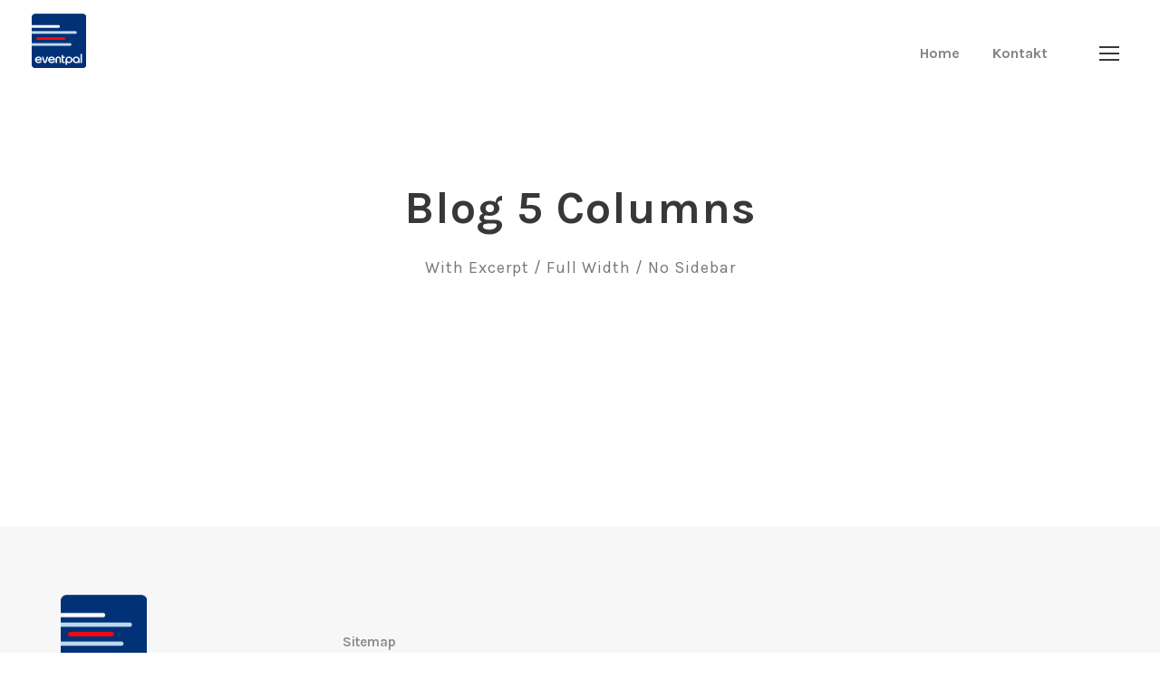

--- FILE ---
content_type: text/html; charset=utf-8
request_url: https://www.google.com/recaptcha/api2/aframe
body_size: 209
content:
<!DOCTYPE HTML><html><head><meta http-equiv="content-type" content="text/html; charset=UTF-8"></head><body><script nonce="rAdcvYPrVJ88fkU3QkZX-w">/** Anti-fraud and anti-abuse applications only. See google.com/recaptcha */ try{var clients={'sodar':'https://pagead2.googlesyndication.com/pagead/sodar?'};window.addEventListener("message",function(a){try{if(a.source===window.parent){var b=JSON.parse(a.data);var c=clients[b['id']];if(c){var d=document.createElement('img');d.src=c+b['params']+'&rc='+(localStorage.getItem("rc::a")?sessionStorage.getItem("rc::b"):"");window.document.body.appendChild(d);sessionStorage.setItem("rc::e",parseInt(sessionStorage.getItem("rc::e")||0)+1);localStorage.setItem("rc::h",'1768459473776');}}}catch(b){}});window.parent.postMessage("_grecaptcha_ready", "*");}catch(b){}</script></body></html>

--- FILE ---
content_type: text/css; charset=utf-8
request_url: https://eventpal.eu/wp-content/cache/autoptimize/autoptimize_single_5ccc950b32251dd87ec3f3234ec17597.php?1652653580&ver=6.7.4
body_size: 12084
content:
.infinite-body h1,.infinite-body h2,.infinite-body h3,.infinite-body h4,.infinite-body h5,.infinite-body h6{margin-top:0;margin-bottom:20px;line-height:1.2;font-weight:700}#poststuff .gdlr-core-page-builder-body h2{padding:0;margin-bottom:20px;line-height:1.2;font-weight:700}#poststuff .gdlr-core-page-builder-body h1{padding:0;font-weight:700}.gdlr-core-flexslider.gdlr-core-bullet-style-cylinder .flex-control-nav li a{width:27px;height:7px}.gdlr-core-newsletter-item.gdlr-core-style-rectangle .gdlr-core-newsletter-email input[type=email]{line-height:17px;padding:30px 20px;height:65px}.gdlr-core-newsletter-item.gdlr-core-style-rectangle .gdlr-core-newsletter-submit input[type=submit]{height:65px;font-size:13px}body.infinite-boxed .infinite-body-wrapper{margin-top:0;margin-bottom:0}.infinite-body-wrapper.infinite-with-frame,body.infinite-full .infinite-fixed-footer{margin:0}.infinite-body-background{opacity:1}.infinite-background-pattern .infinite-body-outer-wrapper{background-image:url(https://eventpal.eu/wp-content/plugins/goodlayers-core/include/images/pattern/pattern-1.png)}.infinite-item-pdlr,.gdlr-core-item-pdlr{padding-left:20px;padding-right:20px}.infinite-item-rvpdlr,.gdlr-core-item-rvpdlr{margin-left:-20px;margin-right:-20px}.gdlr-core-metro-rvpdlr{margin-top:-20px;margin-right:-20px;margin-bottom:-20px;margin-left:-20px}.infinite-item-mglr,.gdlr-core-item-mglr,.infinite-navigation .sf-menu>.infinite-mega-menu .sf-mega,.sf-menu.infinite-top-bar-menu>.infinite-mega-menu .sf-mega{margin-left:20px;margin-right:20px}.gdlr-core-pbf-wrapper-container-inner{width:calc(100% - 20px - 20px)}.infinite-container,.gdlr-core-container,body.infinite-boxed .infinite-body-wrapper,body.infinite-boxed .infinite-fixed-footer .infinite-footer-wrapper,body.infinite-boxed .infinite-fixed-footer .infinite-copyright-wrapper{max-width:1360px}.infinite-body-front .gdlr-core-container,.infinite-body-front .infinite-container{padding-left:20px;padding-right:20px}.infinite-body-front .infinite-container .infinite-container,.infinite-body-front .infinite-container .gdlr-core-container,.infinite-body-front .gdlr-core-container .gdlr-core-container{padding-left:0;padding-right:0}.infinite-navigation-header-style-bar.infinite-style-2 .infinite-navigation-background{left:20px;right:20px}.infinite-top-bar-container.infinite-top-bar-custom-container{max-width:1140px}.infinite-top-bar-container.infinite-top-bar-full{padding-right:15px;padding-left:15px}.infinite-top-bar{padding-top:10px}.infinite-top-bar{padding-bottom:10px}.infinite-top-bar .infinite-top-bar-menu>li>a{padding-bottom:10px}.sf-menu.infinite-top-bar-menu>.infinite-mega-menu .sf-mega,.sf-menu.infinite-top-bar-menu>.infinite-normal-menu ul{margin-top:10px}.infinite-top-bar{font-size:15px}.infinite-top-bar{border-bottom-width:0}.infinite-top-bar{box-shadow:0px 0px rgba(0,0,0,.1);-webkit-box-shadow:0px 0px rgba(0,0,0,.1);-moz-box-shadow:0px 0px rgba(0,0,0,.1)}.infinite-header-style-plain{border-bottom-width:0}.infinite-header-background-transparent .infinite-top-bar-background{opacity:.5}.infinite-header-background-transparent .infinite-header-background{opacity:0}.infinite-navigation-bar-wrap.infinite-style-transparent .infinite-navigation-background{opacity:.5}.infinite-header-boxed-wrap .infinite-top-bar-background{opacity:0}.infinite-header-boxed-wrap .infinite-top-bar-background{margin-bottom:0}.infinite-header-style-boxed{margin-top:0}.infinite-header-container.infinite-header-custom-container{max-width:1140px}.infinite-header-container.infinite-header-full{padding-right:30px;padding-left:30px}.infinite-header-boxed-wrap .infinite-header-background{border-radius:3px;-moz-border-radius:3px;-webkit-border-radius:3px}.infinite-header-style-boxed .infinite-header-container-item{padding-left:30px;padding-right:30px}.infinite-navigation-right{right:30px}.infinite-navigation-left{left:30px}.infinite-header-style-plain.infinite-style-splitted-menu .infinite-navigation .sf-menu>li>a{padding-top:0}.infinite-header-style-plain.infinite-style-splitted-menu .infinite-main-menu-left-wrap,.infinite-header-style-plain.infinite-style-splitted-menu .infinite-main-menu-right-wrap{padding-top:0}.infinite-header-style-boxed.infinite-style-splitted-menu .infinite-navigation .sf-menu>li>a{padding-top:0}.infinite-header-style-boxed.infinite-style-splitted-menu .infinite-main-menu-left-wrap,.infinite-header-style-boxed.infinite-style-splitted-menu .infinite-main-menu-right-wrap{padding-top:0}.infinite-navigation .sf-menu>li{padding-left:18px;padding-right:18px}.infinite-navigation .infinite-main-menu{margin-left:0}.infinite-navigation .infinite-navigation-slide-bar{margin-top:-28px}.infinite-header-side-nav{width:305px}.infinite-header-side-content.infinite-style-left{margin-left:305px}.infinite-header-side-content.infinite-style-right{margin-right:305px}.infinite-header-side-nav.infinite-style-side{padding-left:70px;padding-right:70px}.infinite-header-side-nav.infinite-style-left .sf-vertical>li>ul.sub-menu{padding-left:70px}.infinite-header-side-nav.infinite-style-right .sf-vertical>li>ul.sub-menu{padding-right:70px}.infinite-navigation .sf-vertical>li{padding-top:16px;padding-bottom:16px}.infinite-header-style-bar .infinite-logo-right-text{padding-top:30px}.infinite-header-style-plain{box-shadow:0px 0px rgba(0,0,0,.1);-webkit-box-shadow:0px 0px rgba(0,0,0,.1);-moz-box-shadow:0px 0px rgba(0,0,0,.1)}.infinite-logo{padding-top:15px}.infinite-logo{padding-bottom:15px}.infinite-logo.infinite-item-pdlr{padding-left:15px}.infinite-logo-inner{max-width:60px}@media only screen and (max-width:999px){.infinite-mobile-header .infinite-logo-inner{max-width:60px}}@media only screen and (max-width:767px){.infinite-mobile-header .infinite-logo-inner{max-width:60px}}.infinite-navigation{padding-top:45px}.infinite-navigation-top{top:45px}.infinite-navigation .sf-menu>li>a{padding-bottom:35px}.infinite-navigation .infinite-main-menu{padding-right:15px}.infinite-main-menu-right-wrap{margin-top:5px}.infinite-animate-fixed-navigation.infinite-header-style-plain .infinite-logo,.infinite-animate-fixed-navigation.infinite-header-style-boxed .infinite-logo{padding-top:25px}.infinite-animate-fixed-navigation.infinite-header-style-plain .infinite-logo,.infinite-animate-fixed-navigation.infinite-header-style-boxed .infinite-logo{padding-bottom:25px}.infinite-animate-fixed-navigation.infinite-header-style-plain .infinite-navigation,.infinite-animate-fixed-navigation.infinite-header-style-boxed .infinite-navigation{padding-top:25px}.infinite-animate-fixed-navigation.infinite-header-style-plain .infinite-navigation-top,.infinite-animate-fixed-navigation.infinite-header-style-boxed .infinite-navigation-top{top:25px}.infinite-animate-fixed-navigation.infinite-navigation-bar-wrap .infinite-navigation{padding-top:25px}.infinite-animate-fixed-navigation.infinite-header-style-plain .infinite-navigation .sf-menu>li>a,.infinite-animate-fixed-navigation.infinite-header-style-boxed .infinite-navigation .sf-menu>li>a{padding-bottom:25px}.infinite-animate-fixed-navigation.infinite-navigation-bar-wrap .infinite-navigation .sf-menu>li>a{padding-bottom:25px}.infinite-animate-fixed-navigation .infinite-main-menu-right{margin-bottom:25px}.infinite-page-title-wrap.infinite-style-custom .infinite-page-title-content{padding-top:121px}.infinite-page-title-wrap.infinite-style-custom .infinite-page-title-content{padding-bottom:50px}.infinite-page-title-wrap.infinite-style-custom .infinite-page-caption{margin-top:16px}.infinite-page-title-wrap .infinite-page-title{text-transform:none}.infinite-page-title-wrap.infinite-style-custom .infinite-page-title{font-size:68px}.infinite-page-title-wrap .infinite-page-title{font-weight:700}.infinite-page-title-wrap.infinite-style-custom .infinite-page-title{letter-spacing:0px}.infinite-page-title-wrap .infinite-page-caption{text-transform:uppercase}.infinite-page-title-wrap.infinite-style-custom .infinite-page-caption{font-size:13px}.infinite-page-title-wrap .infinite-page-caption{font-weight:700}.infinite-page-title-wrap.infinite-style-custom .infinite-page-caption{letter-spacing:2px}.infinite-page-title-wrap .infinite-page-title-top-gradient{height:413px}.infinite-page-title-wrap .infinite-page-title-bottom-gradient{height:413px}.infinite-page-title-wrap .infinite-page-title-overlay{opacity:0}.infinite-page-title-wrap{background-image:url(https://eventpal.eu/wp-content/uploads/2019/03/page-title-bg.jpg)}.infinite-not-found-wrap .infinite-not-found-background{opacity:.27}.infinite-blog-title-wrap.infinite-style-custom .infinite-blog-title-content{padding-top:99px}.infinite-blog-title-wrap.infinite-style-custom .infinite-blog-title-content{padding-bottom:20px}.infinite-blog-title-wrap{background-image:url(https://eventpal.eu/wp-content/uploads/2019/03/page-title-bg.jpg)}.infinite-blog-title-wrap.infinite-feature-image .infinite-blog-title-top-overlay{height:413px}.infinite-blog-title-wrap.infinite-feature-image .infinite-blog-title-bottom-overlay{height:413px}.infinite-blog-title-wrap .infinite-blog-title-overlay{opacity:0}body.single-post .infinite-sidebar-style-none,body.blog .infinite-sidebar-style-none,.infinite-blog-style-2 .infinite-comment-content{max-width:900px}.gdlr-core-portfolio-thumbnail .gdlr-core-portfolio-icon{font-size:22px}.infinite-footer-wrapper{padding-top:70px}.infinite-footer-wrapper{padding-bottom:50px}.infinite-copyright-container{padding-top:32px}.infinite-copyright-container{padding-bottom:32px}.infinite-body h1,.infinite-body h2,.infinite-body h3,.infinite-body h4,.infinite-body h5,.infinite-body h6,.infinite-body .infinite-title-font,.infinite-body .gdlr-core-title-font{font-family:"Karla",sans-serif}.woocommerce-breadcrumb,.woocommerce span.onsale,.single-product.woocommerce div.product p.price .woocommerce-Price-amount,.single-product.woocommerce #review_form #respond label{font-family:"Karla",sans-serif}.infinite-navigation .sf-menu>li>a,.infinite-navigation .sf-vertical>li>a,.infinite-navigation-font{font-family:"Karla",sans-serif}.infinite-body,.infinite-body .gdlr-core-content-font,.infinite-body input,.infinite-body textarea,.infinite-body button,.infinite-body select,.infinite-body .infinite-content-font,.gdlr-core-audio .mejs-container *{font-family:"Karla",sans-serif}.infinite-body .gdlr-core-info-font,.infinite-body .infinite-info-font{font-family:"Karla",sans-serif}.infinite-body .gdlr-core-blog-info-font,.infinite-body .infinite-blog-info-font{font-family:"Karla",sans-serif}.infinite-body .gdlr-core-quote-font,blockquote{font-family:"Poppins",sans-serif}.infinite-body .gdlr-core-testimonial-content{font-family:"Orbitron",sans-serif}.infinite-body h1{font-size:48px}.infinite-body h2,#poststuff .gdlr-core-page-builder-body h2{font-size:36px}.infinite-body h3{font-size:20px}.infinite-body h4{font-size:20px}.infinite-body h5{font-size:22px}.infinite-body h6{font-size:18px}.infinite-body{font-size:16px}.infinite-body,.infinite-body p,.infinite-line-height,.gdlr-core-line-height{line-height:1.7}@media only screen and (max-width:767px){.infinite-body h1{font-size:20px}}@media only screen and (max-width:767px){.infinite-body h2,#poststuff .gdlr-core-page-builder-body h2{font-size:18px}}@media only screen and (max-width:767px){.infinite-body h3{font-size:16px}}@media only screen and (max-width:767px){.infinite-body h4{font-size:15px}}@media only screen and (max-width:767px){.infinite-body h5{font-size:12px}}@media only screen and (max-width:767px){.infinite-body h6{font-size:10px}}@media only screen and (max-width:767px){.infinite-body{font-size:12px}}.infinite-navigation .sf-menu>li>a,.infinite-navigation .sf-vertical>li>a{font-size:16px}.infinite-navigation .sf-menu>li>a,.infinite-navigation .sf-vertical>li>a{font-weight:600}.infinite-navigation .sf-menu>li>a,.infinite-navigation .sf-vertical>li>a{letter-spacing:0px}.infinite-navigation .sf-menu>li>a,.infinite-navigation .sf-vertical>li>a{text-transform:none}.infinite-main-menu-right-button{font-size:11px}.infinite-main-menu-right-button{text-transform:uppercase}.infinite-sidebar-area .infinite-widget-title{font-size:16px}.infinite-sidebar-area .infinite-widget-title{font-weight:600}.infinite-sidebar-area .infinite-widget-title{letter-spacing:0px}.infinite-sidebar-area .infinite-widget-title{text-transform:none}.infinite-footer-wrapper .infinite-widget-title{font-size:16px}.infinite-footer-wrapper .infinite-widget-title{font-weight:700}.infinite-footer-wrapper .infinite-widget-title{letter-spacing:0px}.infinite-footer-wrapper .infinite-widget-title{text-transform:none}.infinite-footer-wrapper{font-size:15px}.infinite-footer-wrapper .widget_text{text-transform:none}.infinite-copyright-text,.infinite-copyright-left,.infinite-copyright-right{font-size:14px}.infinite-copyright-text,.infinite-copyright-left,.infinite-copyright-right{font-weight:400}.infinite-copyright-text,.infinite-copyright-left,.infinite-copyright-right{letter-spacing:0px}.infinite-copyright-text,.infinite-copyright-left,.infinite-copyright-right{text-transform:none}.infinite-top-bar-background{background-color:#515151}.infinite-body .infinite-top-bar{border-bottom-color:#fff}.infinite-top-bar{color:#fff}.infinite-body .infinite-top-bar a{color:#fff}.infinite-body .infinite-top-bar a:hover{color:#fff}.infinite-top-bar .infinite-top-bar-right-social a{color:#fff}.infinite-top-bar .infinite-top-bar-right-social a:hover{color:#e44444}.infinite-header-background,.infinite-sticky-menu-placeholder,.infinite-header-style-boxed.infinite-fixed-navigation,body.single-product .infinite-header-background-transparent{background-color:#fff}.infinite-header-wrap.infinite-header-style-plain{border-color:#e8e8e8}.infinite-header-side-nav.infinite-style-side-toggle .infinite-logo{background-color:#fff}.infinite-top-menu-button i,.infinite-mobile-menu-button i{color:#383838}.infinite-mobile-button-hamburger:before,.infinite-mobile-button-hamburger:after,.infinite-mobile-button-hamburger span,.infinite-mobile-button-hamburger-small:before,.infinite-mobile-button-hamburger-small:after,.infinite-mobile-button-hamburger-small span{background:#383838}.infinite-main-menu-right .infinite-top-menu-button,.infinite-mobile-menu .infinite-mobile-menu-button{border-color:#383838}.infinite-top-search-wrap{background-color:#000;background-color:rgba(0,0,0,.88)}.infinite-top-cart-content-wrap .infinite-top-cart-content{background-color:#303030}.infinite-top-cart-content-wrap .infinite-top-cart-title,.infinite-top-cart-item .infinite-top-cart-item-title,.infinite-top-cart-item .infinite-top-cart-item-remove{color:#000}.infinite-top-cart-content-wrap .woocommerce-Price-amount.amount{color:#6c6c6c}.infinite-body .infinite-top-cart-button-wrap .infinite-top-cart-button{color:#fff}.infinite-body .infinite-top-cart-button-wrap .infinite-top-cart-button{background-color:#f4f4f4}.infinite-body .infinite-top-cart-button-wrap .infinite-top-cart-button-2{color:#bd584e}.infinite-body .infinite-top-cart-button-wrap .infinite-top-cart-button-2{background-color:#000}.infinite-body .infinite-breadcrumbs,.infinite-body .infinite-breadcrumbs a span,.gdlr-core-breadcrumbs-item,.gdlr-core-breadcrumbs-item a span{color:silver}.infinite-body .infinite-breadcrumbs span,.infinite-body .infinite-breadcrumbs a:hover span,.gdlr-core-breadcrumbs-item span,.gdlr-core-breadcrumbs-item a:hover span{color:#777}.infinite-navigation-background{background-color:#f4f4f4}.infinite-navigation-bar-wrap{border-color:#e8e8e8}.infinite-navigation .infinite-navigation-slide-bar,.infinite-navigation .infinite-navigation-slide-bar-style-dot:before{border-color:#000}.infinite-navigation .infinite-navigation-slide-bar:before{border-bottom-color:#000}.sf-menu>li>a,.sf-vertical>li>a{color:#848484}.sf-menu>li>a:hover,.sf-menu>li.current-menu-item>a,.sf-menu>li.current-menu-ancestor>a,.sf-vertical>li>a:hover,.sf-vertical>li.current-menu-item>a,.sf-vertical>li.current-menu-ancestor>a{color:#1d1d1d}.sf-menu>.infinite-normal-menu li,.sf-menu>.infinite-mega-menu>.sf-mega,.sf-vertical ul.sub-menu li,ul.sf-menu>.menu-item-language li{background-color:#1e1e1e}.sf-menu>li>.sub-menu a,.sf-menu>.infinite-mega-menu>.sf-mega a,.sf-vertical ul.sub-menu li a{color:#bebebe}.sf-menu>li>.sub-menu a:hover,.sf-menu>li>.sub-menu .current-menu-item>a,.sf-menu>li>.sub-menu .current-menu-ancestor>a,.sf-menu>.infinite-mega-menu>.sf-mega a:hover,.sf-menu>.infinite-mega-menu>.sf-mega .current-menu-item>a,.sf-vertical>li>.sub-menu a:hover,.sf-vertical>li>.sub-menu .current-menu-item>a,.sf-vertical>li>.sub-menu .current-menu-ancestor>a{color:#fff}.sf-menu>li>.sub-menu a:hover,.sf-menu>li>.sub-menu .current-menu-item>a,.sf-menu>li>.sub-menu .current-menu-ancestor>a,.sf-menu>.infinite-mega-menu>.sf-mega a:hover,.sf-menu>.infinite-mega-menu>.sf-mega .current-menu-item>a,.sf-vertical>li>.sub-menu a:hover,.sf-vertical>li>.sub-menu .current-menu-item>a,.sf-vertical>li>.sub-menu .current-menu-ancestor>a{background-color:#1e1e1e}.infinite-navigation .sf-menu>.infinite-mega-menu .sf-mega-section-inner>a{color:#fff}.infinite-navigation .sf-menu>.infinite-mega-menu .sf-mega-section{border-color:#2d2d2d}.mm-navbar .mm-title,.mm-navbar .mm-btn,ul.mm-listview li>a,ul.mm-listview li>span{color:#979797}ul.mm-listview li a{border-color:#979797}.mm-arrow:after,.mm-next:after,.mm-prev:before{border-color:#979797}.mm-navbar .mm-title:hover,.mm-navbar .mm-btn:hover,ul.mm-listview li a:hover,ul.mm-listview li>span:hover,ul.mm-listview li.current-menu-item>a,ul.mm-listview li.current-menu-ancestor>a,ul.mm-listview li.current-menu-ancestor>span{color:#fff}.mm-menu{background-color:#1f1f1f}ul.mm-listview li{border-color:#626262}.infinite-overlay-menu-content{background-color:#000;background-color:rgba(0,0,0,.88)}.infinite-overlay-menu-content ul.menu>li,.infinite-overlay-menu-content ul.sub-menu ul.sub-menu{border-color:#424242}.infinite-overlay-menu-content ul li a,.infinite-overlay-menu-content .infinite-overlay-menu-close{color:#fff}.infinite-overlay-menu-content ul li a:hover{color:#a8a8a8}.infinite-bullet-anchor a:before{background-color:#dfdfdf}.infinite-bullet-anchor a:hover,.infinite-bullet-anchor a.current-menu-item{border-color:#3b3dc6}.infinite-bullet-anchor a:hover:before,.infinite-bullet-anchor a.current-menu-item:before{background:#3b3dc6}.infinite-main-menu-search i,.infinite-main-menu-cart i{color:#232323}.infinite-main-menu-cart>.infinite-top-cart-count{background-color:#bd584e}.infinite-main-menu-cart>.infinite-top-cart-count{color:#fff}.infinite-body .infinite-main-menu-right-button{color:#333}.infinite-body .infinite-main-menu-right-button:hover{color:#555}.infinite-body .infinite-main-menu-right-button{border-color:#333}.infinite-body .infinite-main-menu-right-button:hover{border-color:#555}.infinite-main-menu-right-button.infinite-style-round-with-shadow{box-shadow:0px 4px 18px rgba(0,0,0,.11);-webkit-box-shadow:0px 4px 18px rgba(0,0,0,.11)}.infinite-page-preload{background-color:#fff}.infinite-body-outer-wrapper,body.infinite-full .infinite-body-wrapper,.infinite-header-side-content{background-color:#fff}body.infinite-boxed .infinite-body-wrapper,.gdlr-core-page-builder .gdlr-core-page-builder-body.gdlr-core-pb-livemode{background-color:#fff}.infinite-page-title-wrap .infinite-page-title{color:#202020}.infinite-page-title-wrap .infinite-page-caption{color:#ff5443}.infinite-page-title-wrap .infinite-page-caption .woocommerce-breadcrumb,.infinite-page-title-wrap .infinite-page-caption .woocommerce-breadcrumb a,.infinite-page-title-wrap .infinite-page-title-event-time,.infinite-page-title-wrap .infinite-page-title-event-link a,.infinite-page-title-wrap .infinite-page-title-event-link a:hover{color:#ff5443}.infinite-page-title-wrap .infinite-page-title-overlay{background-color:#2d2d2d}.infinite-page-title-wrap .infinite-page-title-top-gradient{background:-webkit-linear-gradient(to top,rgba(0,0,0,0),rgba(0,0,0,1));background:-o-linear-gradient(to top,rgba(0,0,0,0),rgba(0,0,0,1));background:-moz-linear-gradient(to top,rgba(0,0,0,0),rgba(0,0,0,1));background:linear-gradient(to top,rgba(0,0,0,0),rgba(0,0,0,1))}.infinite-page-title-wrap .infinite-page-title-bottom-gradient{background:-webkit-linear-gradient(to bottom,rgba(0,0,0,0),rgba(0,0,0,1));background:-o-linear-gradient(to bottom,rgba(0,0,0,0),rgba(0,0,0,1));background:-moz-linear-gradient(to bottom,rgba(0,0,0,0),rgba(0,0,0,1));background:linear-gradient(to bottom,rgba(0,0,0,0),rgba(0,0,0,1))}.infinite-body,.infinite-body span.wpcf7-not-valid-tip{color:#777}.infinite-body h1,.infinite-body h2,.infinite-body h3,.infinite-body h4,.infinite-body h5,.infinite-body h6{color:#383838}.woocommerce table.shop_attributes th,.woocommerce table.shop_table th,.single-product.woocommerce div.product .product_meta .infinite-head{color:#383838}.infinite-body a{color:#ff5443}.infinite-blog-style-3 .infinite-comments-area .comment-reply a,.infinite-blog-style-3 .infinite-comments-area .comment-reply a:hover{color:#ff5443}.infinite-body a:hover{color:#ff8075}.gdlr-core-blog-item .gdlr-core-excerpt-read-more.gdlr-core-plain-text.gdlr-core-hover-border:hover{border-color:#ff8075 !important}.infinite-body *{border-color:#e2e2e2}.infinite-body .gdlr-core-portfolio-single-nav-wrap{border-color:#e2e2e2}.gdlr-core-product-grid-4:hover .gdlr-core-product-title{border-color:#e2e2e2}.gdlr-core-columnize-item .gdlr-core-columnize-item-content{column-rule-color:#e2e2e2;-moz-column-rule-color:#e2e2e2;-webkit-column-rule-color:#e2e2e2}.infinite-body input,.infinite-body textarea,.infinite-body select,.woocommerce form .select2-selection{background-color:#f3f3f3}.infinite-body input,.infinite-body textarea,.infinite-body select,.woocommerce form .select2-selection{border-color:#f3f3f3}.infinite-body input,.infinite-body textarea,.infinite-body select,.woocommerce form .select2-selection{color:#4e4e4e}.infinite-body ::-webkit-input-placeholder{color:#4e4e4e}.infinite-body ::-moz-placeholder{color:#4e4e4e}.infinite-body :-ms-input-placeholder{color:#4e4e4e}.infinite-body :-moz-placeholder{color:#4e4e4e}.infinite-not-found-wrap{background-color:#23618e}.infinite-not-found-wrap .infinite-not-found-head{color:#fff}.infinite-not-found-wrap .infinite-not-found-title{color:#fff}.infinite-not-found-wrap .infinite-not-found-caption{color:#c3e7ff}.infinite-not-found-wrap form.search-form input.search-field{background-color:#000;background-color:rgba(0,0,0,.4)}.infinite-not-found-wrap form.search-form input.search-field,.infinite-not-found-wrap .infinite-top-search-submit{color:#fff}.infinite-not-found-wrap input::-webkit-input-placeholder{color:#fff}.infinite-not-found-wrap input:-moz-placeholder{color:#fff}.infinite-not-found-wrap input::-moz-placeholder{color:#fff}.infinite-not-found-wrap input:-ms-input-placeholder{color:#fff}.infinite-not-found-wrap .infinite-not-found-back-to-home a,.infinite-not-found-wrap .infinite-not-found-back-to-home a:hover{color:#fff}.infinite-sidebar-area .infinite-widget-title{color:#383838}.infinite-sidebar-area a{color:#484848}.widget_recent_entries ul li:before,.widget_recent_comments ul li:before,.widget_pages ul li:before,.widget_rss ul li:before,.widget_archive ul li:before,.widget_categories ul li:before,.widget_nav_menu ul li:before,.widget_meta ul li:before{color:#484848}.infinite-sidebar-area a:hover,.infinite-sidebar-area .current-menu-item>a{color:#323232}.gdlr-core-recent-post-widget .gdlr-core-blog-info i{color:#9c9c9c}.gdlr-core-recent-post-widget .gdlr-core-blog-info,.gdlr-core-recent-post-widget .gdlr-core-blog-info a,.gdlr-core-recent-post-widget .gdlr-core-blog-info a:hover{color:#a0a0a0}.gdlr-core-post-slider-widget-overlay .gdlr-core-post-slider-widget-title{color:#fff}.gdlr-core-post-slider-widget-overlay .gdlr-core-blog-info,.gdlr-core-post-slider-widget-overlay .gdlr-core-blog-info i,.gdlr-core-post-slider-widget-overlay .gdlr-core-blog-info a,.gdlr-core-post-slider-widget-overlay .gdlr-core-blog-info a:hover{color:#9c9c9c}.widget_search input.search-field,.widget_archive select,.widget_categories select,.widget_text select{color:#b5b5b5}.widget_search input::-webkit-input-placeholder{color:#b5b5b5}.widget_search input:-moz-placeholder{color:#b5b5b5}.widget_search input::-moz-placeholder{color:#b5b5b5}.widget_search input:-ms-input-placeholder{color:#b5b5b5}.widget_search input.search-field,.widget_archive select,.widget_categories select,.widget_text select{border-color:#e0e0e0}.widget_search form:after{border-color:#c7c7c7}ul.gdlr-core-twitter-widget-wrap li:before{color:#303030}ul.gdlr-core-twitter-widget-wrap li .gdlr-core-twitter-widget-date a,ul.gdlr-core-twitter-widget-wrap li .gdlr-core-twitter-widget-date a:hover{color:#b5b5b5}ul.gdlr-core-custom-menu-widget.gdlr-core-menu-style-list li a,ul.gdlr-core-custom-menu-widget.gdlr-core-menu-style-list2 li a{color:#6774a2}ul.gdlr-core-custom-menu-widget.gdlr-core-menu-style-list li a:hover,ul.gdlr-core-custom-menu-widget.gdlr-core-menu-style-list li.current-menu-item a,ul.gdlr-core-custom-menu-widget.gdlr-core-menu-style-list li.current-menu-ancestor a,ul.gdlr-core-custom-menu-widget.gdlr-core-menu-style-list2 li.current-menu-item a,ul.gdlr-core-custom-menu-widget.gdlr-core-menu-style-list2 li.current-menu-item a:before,ul.gdlr-core-custom-menu-widget.gdlr-core-menu-style-list2 li.current-menu-ancestor a,ul.gdlr-core-custom-menu-widget.gdlr-core-menu-style-list2 li.current-menu-ancestor a:before,ul.gdlr-core-custom-menu-widget.gdlr-core-menu-style-list2 li a:hover,ul.gdlr-core-custom-menu-widget.gdlr-core-menu-style-list2 li a:hover:before{color:#1c3375}ul.gdlr-core-custom-menu-widget.gdlr-core-menu-style-list li a,ul.gdlr-core-custom-menu-widget.gdlr-core-menu-style-list2 li a:hover{border-color:#233c85}ul.gdlr-core-custom-menu-widget.gdlr-core-menu-style-list li a:before{color:#233c85}ul.gdlr-core-custom-menu-widget.gdlr-core-menu-style-box li a,ul.gdlr-core-custom-menu-widget.gdlr-core-menu-style-box2 li a{color:#474747}ul.gdlr-core-custom-menu-widget.gdlr-core-menu-style-box li a,ul.gdlr-core-custom-menu-widget.gdlr-core-menu-style-box2 li a{background-color:#143369}ul.gdlr-core-custom-menu-widget.gdlr-core-menu-style-box li a:hover,ul.gdlr-core-custom-menu-widget.gdlr-core-menu-style-box li.current-menu-item a,ul.gdlr-core-custom-menu-widget.gdlr-core-menu-style-box li.current-menu-ancestor a,ul.gdlr-core-custom-menu-widget.gdlr-core-menu-style-box2 li a:hover,ul.gdlr-core-custom-menu-widget.gdlr-core-menu-style-box2 li.current-menu-item a,ul.gdlr-core-custom-menu-widget.gdlr-core-menu-style-box2 li.current-menu-ancestor a{color:#fff}ul.gdlr-core-custom-menu-widget.gdlr-core-menu-style-box2:after{border-color:#fff}.infinite-footer-wrapper{background-color:#f7f7f7}.infinite-footer-wrapper .infinite-widget-title{color:#1d1d1d}.infinite-footer-wrapper h1,.infinite-footer-wrapper h3,.infinite-footer-wrapper h3,.infinite-footer-wrapper h4,.infinite-footer-wrapper h5,.infinite-footer-wrapper h6{color:#1d1d1d}.infinite-footer-wrapper{color:#8e8e8e}.infinite-footer-wrapper .widget_recent_entries ul li:before,.infinite-footer-wrapper .widget_recent_comments ul li:before,.infinite-footer-wrapper .widget_pages ul li:before,.infinite-footer-wrapper .widget_rss ul li:before,.infinite-footer-wrapper .widget_archive ul li:before,.infinite-footer-wrapper .widget_categories ul li:before,.widget_nav_menu ul li:before,.infinite-footer-wrapper .widget_meta ul li:before{color:#8e8e8e}.infinite-footer-wrapper a{color:#828282}.infinite-footer-wrapper a:hover{color:#3646a6}.infinite-footer-wrapper,.infinite-footer-wrapper *{border-color:#ddd}.infinite-copyright-wrapper{background-color:#ededed}.infinite-copyright-wrapper{color:#8c8c8c}.infinite-copyright-wrapper a{color:#303030}.infinite-copyright-wrapper a:hover{color:#3646a6}.infinite-footer-back-to-top-button{background-color:#dbdbdb}.infinite-body .infinite-footer-back-to-top-button,.infinite-body .infinite-footer-back-to-top-button:hover{color:#313131}.infinite-body .infinite-blog-title-wrap .infinite-single-article-title{color:#202020}.infinite-blog-title-wrap .infinite-blog-info-wrapper,.infinite-blog-title-wrap .infinite-blog-info-wrapper a,.infinite-blog-title-wrap .infinite-blog-info-wrapper a:hover,.infinite-blog-title-wrap .infinite-blog-info-wrapper i{color:#a8a8a8}.infinite-blog-title-wrap .infinite-single-article-date-day{color:#a8a8a8}.infinite-blog-title-wrap .infinite-single-article-date-month,.infinite-single-article-date-wrapper .infinite-single-article-date-year{color:#b1b1b1}.infinite-blog-title-wrap .infinite-single-article-date-wrapper{border-color:#a8a8a8}.infinite-blog-title-wrap .infinite-blog-title-overlay{background-color:#000}.infinite-blog-title-wrap.infinite-feature-image .infinite-blog-title-top-overlay{background:-webkit-linear-gradient(to top,rgba(0,0,0,0),rgba(0,0,0,1));background:-o-linear-gradient(to top,rgba(0,0,0,0),rgba(0,0,0,1));background:-moz-linear-gradient(to top,rgba(0,0,0,0),rgba(0,0,0,1));background:linear-gradient(to top,rgba(0,0,0,0),rgba(0,0,0,1))}.infinite-blog-title-wrap.infinite-feature-image .infinite-blog-title-bottom-overlay{background:-webkit-linear-gradient(to bottom,rgba(0,0,0,0),rgba(0,0,0,1));background:-o-linear-gradient(to bottom,rgba(0,0,0,0),rgba(0,0,0,1));background:-moz-linear-gradient(to bottom,rgba(0,0,0,0),rgba(0,0,0,1));background:linear-gradient(to bottom,rgba(0,0,0,0),rgba(0,0,0,1))}.infinite-single-author .infinite-single-author-title a,.infinite-single-author .infinite-single-author-title a:hover{color:#303030}.infinite-single-author .infinite-single-author-caption{color:#636363}.infinite-single-author-tags a,.infinite-single-author-tags a:hover{color:#ff5443;border-color:#ff5443}.infinite-single-nav a,.infinite-single-nav a:hover,.infinite-blog-style-3 .infinite-single-nav .infinite-text{color:#3646a6}.infinite-blog-style-2 .infinite-single-nav-area-left .infinite-single-nav-area-overlay{background-color:#ff5443}.infinite-blog-style-2 .infinite-single-nav-area-right .infinite-single-nav-area-overlay{background-color:#ff5443}.infinite-blog-style-2 .infinite-single-related-post-wrap{background-color:#f5f5f5}.infinite-single-magazine-author-tags a,.infinite-single-magazine-author-tags a:hover{color:#8d8d8d}.infinite-single-magazine-author-tags a{background-color:#f2f2f2}.infinite-blog-magazine .infinite-single-author{background-color:#f7f7f7}.infinite-comments-area .infinite-comments-title,.infinite-comments-area .comment-reply-title,.infinite-single-related-post-wrap .infinite-single-related-post-title{color:#3646a6}.infinite-comments-area .comment-respond{background-color:#f5f5f5}.infinite-comments-area .comment-reply a,.infinite-comments-area .comment-reply a:hover{color:#757575}.infinite-comments-area .comment-time a,.infinite-comments-area .comment-time a:hover{color:#999}.gdlr-core-blog-title a,.infinite-body .infinite-single-article-title,.infinite-body .infinite-single-article-title a{color:#343434}.gdlr-core-blog-title a:hover,.infinite-body .infinite-single-article-title a:hover{color:#343434}.gdlr-core-sticky-banner,.infinite-sticky-banner{color:#444}.gdlr-core-sticky-banner,.infinite-sticky-banner{background-color:#f3f3f3}.infinite-single-article .infinite-blog-info-wrapper,.infinite-single-article .infinite-blog-info-wrapper a,.infinite-single-article .infinite-blog-info-wrapper a:hover,.infinite-single-article .infinite-blog-info-wrapper i,.gdlr-core-blog-info-wrapper,.gdlr-core-blog-info-wrapper a,.gdlr-core-blog-info-wrapper a:hover,.gdlr-core-blog-info-wrapper i,.gdlr-core-blog-grid .gdlr-core-blog-info-date a{color:#959595}.gdlr-core-blog-date-wrapper .gdlr-core-blog-date-day,.infinite-single-article .infinite-single-article-date-day{color:#353535}.gdlr-core-blog-date-wrapper .gdlr-core-blog-date-month,.infinite-single-article .infinite-single-article-date-month{color:#8a8a8a}.gdlr-core-blog-grid.gdlr-core-blog-grid-with-frame,.gdlr-core-blog-full-frame,.gdlr-core-blog-list-frame,.gdlr-core-blog-link-format{background-color:#fff}.gdlr-core-opacity-on-hover{background:#000}.gdlr-core-style-2 .gdlr-core-blog-thumbnail .gdlr-core-blog-info-category,.gdlr-core-blog-full.gdlr-core-style-3 .gdlr-core-blog-info-category,.gdlr-core-blog-grid.gdlr-core-style-3 .gdlr-core-blog-info-category{background:#ff5443}.gdlr-core-blog-feature .gdlr-core-blog-info-category{background:#ff5443}.gdlr-core-recent-post-widget-thumbnail .gdlr-core-blog-info-category{background:#ff5443}.gdlr-core-blog-modern.gdlr-core-with-image .gdlr-core-blog-info-wrapper,.gdlr-core-blog-modern.gdlr-core-with-image .gdlr-core-blog-info-wrapper a,.gdlr-core-blog-modern.gdlr-core-with-image .gdlr-core-blog-info-wrapper i,.gdlr-core-blog-modern.gdlr-core-with-image .gdlr-core-blog-title a{color:#fff}.gdlr-core-blog-modern.gdlr-core-with-image .gdlr-core-blog-content{color:#fff}.gdlr-core-blog-metro.gdlr-core-with-image .gdlr-core-blog-info-wrapper,.gdlr-core-blog-metro.gdlr-core-with-image .gdlr-core-blog-info-wrapper a,.gdlr-core-blog-metro.gdlr-core-with-image .gdlr-core-blog-info-wrapper i,.gdlr-core-blog-metro.gdlr-core-with-image .gdlr-core-blog-title a{color:#fff}.infinite-blog-aside-format .infinite-single-article-content,.gdlr-core-blog-aside-format{background-color:#ff5443}.infinite-blog-quote-format .infinite-single-article-content,.gdlr-core-blog-quote-format{background-color:#ff5443}.infinite-blog-aside-format .infinite-single-article-content,.gdlr-core-blog-aside-format .gdlr-core-blog-content{color:#fff}.infinite-blog-quote-format .infinite-single-article-content blockquote,.infinite-blog-quote-format .infinite-single-article-content blockquote a,.infinite-blog-quote-format .infinite-single-article-content q,.infinite-blog-quote-format .infinite-single-article-content,.gdlr-core-blog-quote-format .gdlr-core-blog-content blockquote,.gdlr-core-blog-quote-format .gdlr-core-blog-content blockquote a,.gdlr-core-blog-quote-format .gdlr-core-blog-content q,.gdlr-core-blog-quote-format .gdlr-core-blog-content{color:#fff}.gdlr-core-pagination a{background-color:#f0f0f0}body .page-links>a,body .page-links>span.screen-reader-text,body .nav-links>a,body .nav-links>span.dots,body .page-links>span.page-links-title{background-color:#f0f0f0}.gdlr-core-pagination a{color:#929292}body .page-links>a,body .page-links>span.screen-reader-text,body .nav-links>a,body .nav-links>span.dots,body .page-links>span.page-links-title{color:#929292}.gdlr-core-pagination a:hover,.gdlr-core-pagination a.gdlr-core-active,.gdlr-core-pagination span{background-color:#353535}body .page-links>span,body .page-links>a:hover,body .nav-links>span.current,body .nav-links>a:hover{background-color:#353535}.gdlr-core-pagination a:hover,.gdlr-core-pagination a.gdlr-core-active,.gdlr-core-pagination span{color:#fff}body .page-links>span,body .page-links>a:hover,body .nav-links>span.current,body .nav-links>a:hover{color:#fff}.gdlr-core-pagination.gdlr-core-with-border a{color:#b4b4b4;border-color:#b4b4b4}.gdlr-core-pagination.gdlr-core-style-plain a,.gdlr-core-pagination.gdlr-core-style-plain a:before,.gdlr-core-pagination.gdlr-core-style-plain span:before{color:#b4b4b4}.gdlr-core-pagination.gdlr-core-with-border a:hover,.gdlr-core-pagination.gdlr-core-with-border a.gdlr-core-active,.gdlr-core-pagination.gdlr-core-with-border span{color:#424242;border-color:#424242}.gdlr-core-pagination.gdlr-core-style-plain a:hover,.gdlr-core-pagination.gdlr-core-style-plain a.gdlr-core-active,.gdlr-core-pagination.gdlr-core-style-plain span{color:#424242}.gdlr-core-portfolio-single-nav,.gdlr-core-portfolio-single-nav a,.gdlr-core-portfolio-single-nav a:hover,.gdlr-core-portfolio-single-nav-wrap.gdlr-core-style-2 .gdlr-core-portfolio-single-nav-middle i{color:#bcbcbc}.gdlr-core-portfolio-grid.gdlr-core-style-with-frame .gdlr-core-portfolio-grid-frame,.gdlr-core-portfolio-grid2{background-color:#fff}.gdlr-core-portfolio-content-wrap .gdlr-core-portfolio-title a{color:#191919}.gdlr-core-port-info-item .gdlr-core-port-info-key,.gdlr-core-port-info2 .gdlr-core-port-info2-key{color:#343434}.gdlr-core-portfolio-content-wrap .gdlr-core-portfolio-info,.gdlr-core-portfolio-content-wrap .gdlr-core-portfolio-info a,.gdlr-core-portfolio-content-wrap .gdlr-core-portfolio-info a:hover{color:#b1b1b1}.gdlr-core-portfolio-grid2 .gdlr-core-portfolio-content-wrap .gdlr-core-portfolio-info{background-color:#ff5443}.gdlr-core-portfolio-badge{color:#fff}.gdlr-core-portfolio-badge{background-color:#ff5443}.gdlr-core-portfolio-thumbnail .gdlr-core-portfolio-icon,.gdlr-core-portfolio-thumbnail .gdlr-core-portfolio-title a,.gdlr-core-portfolio-thumbnail .gdlr-core-portfolio-title a:hover{color:#fff}.gdlr-core-portfolio-thumbnail .gdlr-core-portfolio-info,.gdlr-core-portfolio-thumbnail .gdlr-core-portfolio-info a,.gdlr-core-portfolio-thumbnail .gdlr-core-portfolio-info a:hover{color:#cecece}.gdlr-core-filterer-wrap.gdlr-core-style-text a{color:#777}.gdlr-core-filterer-wrap.gdlr-core-style-text a:hover,.gdlr-core-filterer-wrap.gdlr-core-style-text a.gdlr-core-active{color:#ff5443}.gdlr-core-filterer-wrap.gdlr-core-style-text .gdlr-core-filterer-slide-bar{border-bottom-color:#ff5443}.gdlr-core-filterer-wrap.gdlr-core-round-slide-bar .gdlr-core-filterer-slide-bar:before{background-color:#ff5443}.gdlr-core-filterer-wrap.gdlr-core-style-button a{color:#969696}.gdlr-core-filterer-wrap.gdlr-core-style-button a{background-color:#f1f1f1}.gdlr-core-filterer-wrap.gdlr-core-style-button a:hover,.gdlr-core-filterer-wrap.gdlr-core-style-button a.gdlr-core-active{color:#fff}.gdlr-core-filterer-wrap.gdlr-core-style-button a:hover,.gdlr-core-filterer-wrap.gdlr-core-style-button a.gdlr-core-active{background-color:#ff5443}.gdlr-core-price-table-item .gdlr-core-price-table{background-color:#f8f8f8}.gdlr-core-price-table .gdlr-core-price-table-head{background-color:#3e3e3e;background:-webkit-linear-gradient(#525252,#3e3e3e);background:-o-linear-gradient(#525252,#3e3e3e);background:-moz-linear-gradient(#525252,#3e3e3e);background:linear-gradient(#525252,#3e3e3e)}.gdlr-core-price-table .gdlr-core-price-table-icon{color:#fff}.gdlr-core-price-table .gdlr-core-price-table-title{color:#fff}.gdlr-core-price-table .gdlr-core-price-table-caption{color:#acacac}.gdlr-core-price-table .gdlr-core-price-table-price{background-color:#ebebeb}.gdlr-core-price-table .gdlr-core-price-table-price-number,.gdlr-core-price-table .gdlr-core-price-prefix{color:#323232}.gdlr-core-price-table .gdlr-core-price-suffix{color:#acacac}body .gdlr-core-price-table .gdlr-core-price-table-button,body .gdlr-core-price-table .gdlr-core-price-table-button:hover{color:#fff}body .gdlr-core-price-table .gdlr-core-price-table-button,body .gdlr-core-price-table .gdlr-core-price-table-button:hover{background-color:#575757;background:-webkit-linear-gradient(#414141,#575757);background:-o-linear-gradient(#414141,#575757);background:-moz-linear-gradient(#414141,#575757);background:linear-gradient(#414141,#575757)}.gdlr-core-price-table .gdlr-core-price-table-content *{border-color:#e5e5e5}.gdlr-core-price-table.gdlr-core-active .gdlr-core-price-table-head{background-color:#3646a6;background:-webkit-linear-gradient(#6a73a5,#3646a6);background:-o-linear-gradient(#6a73a5,#3646a6);background:-moz-linear-gradient(#6a73a5,#3646a6);background:linear-gradient(#6a73a5,#3646a6)}.gdlr-core-price-table.gdlr-core-active .gdlr-core-price-table-icon{color:#fff}.gdlr-core-price-table.gdlr-core-active .gdlr-core-price-table-title{color:#fff}.gdlr-core-price-table.gdlr-core-active .gdlr-core-price-table-caption{color:#7a81a5}.gdlr-core-price-table.gdlr-core-active .gdlr-core-price-table-price{background-color:#fff}.gdlr-core-price-table.gdlr-core-active .gdlr-core-price-table-price-number,.gdlr-core-price-table .gdlr-core-price-prefix{color:#323232}.gdlr-core-price-table.gdlr-core-active .gdlr-core-price-suffix{color:#acacac}body .gdlr-core-price-table.gdlr-core-active .gdlr-core-price-table-button,body .gdlr-core-price-table .gdlr-core-price-table-button:hover{color:#fff}body .gdlr-core-price-table.gdlr-core-active .gdlr-core-price-table-button,body .gdlr-core-price-table .gdlr-core-price-table-button:hover{background-color:#3646a6;background:-webkit-linear-gradient(#5e69a5,#3646a6);background:-o-linear-gradient(#5e69a5,#3646a6);background:-moz-linear-gradient(#5e69a5,#3646a6);background:linear-gradient(#5e69a5,#3646a6)}.gdlr-core-accordion-style-icon .gdlr-core-accordion-item-icon,.gdlr-core-accordion-style-box-icon .gdlr-core-accordion-item-icon,.gdlr-core-toggle-box-style-icon .gdlr-core-toggle-box-item-icon,.gdlr-core-toggle-box-style-box-icon .gdlr-core-toggle-box-item-icon{color:#191919}.gdlr-core-accordion-style-icon .gdlr-core-accordion-item-title .gdlr-core-head,.gdlr-core-accordion-style-box-icon .gdlr-core-accordion-item-title .gdlr-core-head,.gdlr-core-toggle-box-style-icon .gdlr-core-toggle-box-item-title .gdlr-core-head,.gdlr-core-toggle-box-style-box-icon .gdlr-core-toggle-box-item-title .gdlr-core-head{color:#191919}.gdlr-core-accordion-style-icon .gdlr-core-accordion-item-title,.gdlr-core-accordion-style-box-icon .gdlr-core-accordion-item-title,.gdlr-core-toggle-box-style-icon .gdlr-core-toggle-box-item-title,.gdlr-core-toggle-box-style-box-icon .gdlr-core-toggle-box-item-title{color:#191919}.gdlr-core-accordion-style-box-icon .gdlr-core-accordion-item-icon,.gdlr-core-toggle-box-style-box-icon .gdlr-core-toggle-box-item-icon{background-color:#f3f3f3}.gdlr-core-accordion-style-box-icon .gdlr-core-accordion-item-icon,.gdlr-core-toggle-box-style-box-icon .gdlr-core-toggle-box-item-icon{border-color:#f3f3f3}.gdlr-core-accordion-style-background-title-icon .gdlr-core-accordion-item-title:before,.gdlr-core-toggle-box-style-background-title-icon .gdlr-core-accordion-item-title:before{color:#191919}.gdlr-core-accordion-style-background-title .gdlr-core-accordion-item-title .gdlr-core-head,.gdlr-core-accordion-style-background-title-icon .gdlr-core-accordion-item-title .gdlr-core-head,.gdlr-core-toggle-box-style-background-title .gdlr-core-toggle-box-item-title .gdlr-core-head,.gdlr-core-toggle-box-style-background-title-icon .gdlr-core-toggle-box-item-title .gdlr-core-head{color:#191919}.gdlr-core-accordion-style-background-title .gdlr-core-accordion-item-title,.gdlr-core-accordion-style-background-title-icon .gdlr-core-accordion-item-title,.gdlr-core-toggle-box-style-background-title .gdlr-core-toggle-box-item-title,.gdlr-core-toggle-box-style-background-title-icon .gdlr-core-toggle-box-item-title{color:#191919}.gdlr-core-accordion-style-background-title .gdlr-core-accordion-item-title,.gdlr-core-accordion-style-background-title-icon .gdlr-core-accordion-item-title,.gdlr-core-toggle-box-style-background-title .gdlr-core-toggle-box-item-title,.gdlr-core-toggle-box-style-background-title-icon .gdlr-core-toggle-box-item-title{background-color:#f3f3f3}.gdlr-core-accordion-style-background-title-icon .gdlr-core-active .gdlr-core-accordion-item-title:before,.gdlr-core-toggle-box-style-background-title-icon .gdlr-core-active .gdlr-core-accordion-item-title:before{color:#fff}.gdlr-core-accordion-style-background-title .gdlr-core-active .gdlr-core-accordion-item-title,.gdlr-core-accordion-style-background-title-icon .gdlr-core-active .gdlr-core-accordion-item-title,.gdlr-core-toggle-box-style-background-title .gdlr-core-active .gdlr-core-toggle-box-item-title,.gdlr-core-toggle-box-style-background-title-icon .gdlr-core-active .gdlr-core-toggle-box-item-title{color:#fff}.gdlr-core-accordion-style-background-title .gdlr-core-active .gdlr-core-accordion-item-title,.gdlr-core-accordion-style-background-title-icon .gdlr-core-active .gdlr-core-accordion-item-title,.gdlr-core-toggle-box-style-background-title .gdlr-core-active .gdlr-core-toggle-box-item-title,.gdlr-core-toggle-box-style-background-title-icon .gdlr-core-active .gdlr-core-toggle-box-item-title{background-color:#303030}.gdlr-core-audio,.gdlr-core-audio .mejs-container .mejs-controls{background-color:#e7e7e7}.gdlr-core-audio .mejs-container .mejs-controls .mejs-volume-button:before,.gdlr-core-audio .mejs-container .mejs-controls .mejs-playpause-button:before,.gdlr-core-audio .mejs-container .mejs-controls .mejs-time{color:#202020}.gdlr-core-audio .mejs-controls .mejs-time-rail .mejs-time-total,.gdlr-core-audio .mejs-controls .mejs-time-rail .mejs-time-loaded{background-color:#afafaf}.gdlr-core-audio .mejs-controls .mejs-time-rail .mejs-time-current{background-color:#3646a6}.gdlr-core-audio .mejs-controls .mejs-horizontal-volume-slider .mejs-horizontal-volume-total{background-color:#afafaf}.gdlr-core-audio .mejs-controls .mejs-horizontal-volume-slider .mejs-horizontal-volume-current{background-color:#646464}.gdlr-core-alert-box-item .gdlr-core-alert-box-item-inner{background-color:#ef5e68}.gdlr-core-alert-box-item .gdlr-core-alert-box-item-inner{border-color:#cd515a}.gdlr-core-alert-box-item .gdlr-core-alert-box-item-inner{color:#fff}.gdlr-core-alert-box-item .gdlr-core-alert-box-item-title{color:#fff}blockquote,q{color:#3646a6}blockquote,q,pre{background-color:#fff}.infinite-body blockquote,.infinite-body q{border-color:#3646a6}.gdlr-core-blockquote-item-quote{color:#4e4e4e}.gdlr-core-blockquote-item-content,.gdlr-core-blockquote-item-author,pre{color:#4e4e4e}.gdlr-core-body .gdlr-core-load-more,.gdlr-core-body .gdlr-core-button,.infinite-body .infinite-button,.infinite-body input[type=button],.infinite-body input[type=submit]{color:#fff}.gdlr-core-body .gdlr-core-load-more:hover,.gdlr-core-body .gdlr-core-button:hover,.infinite-body .infinite-button:hover{color:#fff}.gdlr-core-body .gdlr-core-load-more,.gdlr-core-body .gdlr-core-button,.infinite-body .infinite-button,.infinite-body input[type=button],.infinite-body input[type=submit]{background-color:#3646a6}.infinite-blog-style-4 .infinite-comments-area .form-submit input[type=submit]{box-shadow:5px 5px 20px rgba(54,70,166,.4);-webkit-box-shadow:5px 5px 20px rgba(54,70,166,.4);-moz-box-shadow:5px 5px 20px rgba(54,70,166,.4)}.gdlr-core-body .gdlr-core-load-more:hover,.gdlr-core-body .gdlr-core-button:hover{background-color:#6a73a5}.gdlr-core-body .gdlr-core-button-with-border{border-color:#383838}.gdlr-core-body .gdlr-core-button-with-border.gdlr-core-button-transparent{color:#383838}.gdlr-core-body .gdlr-core-button-with-border:hover{border-color:#000}.gdlr-core-body .gdlr-core-button-with-border.gdlr-core-button-transparent:hover{color:#000}.gdlr-core-body .gdlr-core-button.gdlr-core-button-gradient{background-color:#3646a6;background:-webkit-linear-gradient(#5e6aa5,#3646a6);background:-o-linear-gradient(#5e6aa5,#3646a6);background:-moz-linear-gradient(#5e6aa5,#3646a6);background:linear-gradient(#5e6aa5,#3646a6)}.gdlr-core-body .gdlr-core-button.gdlr-core-button-gradient-v{background-color:#3646a6;background:-webkit-linear-gradient(to right,#5e6aa5,#3646a6);background:-o-linear-gradient(to right,#5e6aa5,#3646a6);background:-moz-linear-gradient(to right,#5e6aa5,#3646a6);background:linear-gradient(to right,#5e6aa5,#3646a6)}.gdlr-core-call-to-action-item-title{color:#2c2c2c}.gdlr-core-call-to-action-item-caption{color:#535353}.gdlr-core-counter-item-top-text{color:#828282}.gdlr-core-counter-item-top-icon{color:#393939}.gdlr-core-counter-item-number{color:#393939}.gdlr-core-counter-item-divider{border-color:#393939}.gdlr-core-counter-item-bottom-text{color:#393939}.gdlr-core-column-service-item .gdlr-core-column-service-icon{color:#9d9d9d}.gdlr-core-column-service-item .gdlr-core-icon-style-round i{background-color:#f3f3f3}.gdlr-core-column-service-item .gdlr-core-column-service-title{color:#383838}.gdlr-core-column-service-item .gdlr-core-column-service-caption{color:#747474}.gdlr-core-dropdown-tab .gdlr-core-dropdown-tab-title,.gdlr-core-dropdown-tab .gdlr-core-dropdown-tab-head-wrap{background-color:#3646a6}.gdlr-core-dropdown-tab .gdlr-core-dropdown-tab-title{color:#fff}.gdlr-core-flipbox-item .gdlr-core-flipbox-front,.gdlr-core-flipbox-item .gdlr-core-flipbox-back,.gdlr-core-feature-box-item .gdlr-core-feature-box{background-color:#2d9bea}.gdlr-core-flipbox-item .gdlr-core-flipbox-front,.gdlr-core-flipbox-item .gdlr-core-flipbox-back,.gdlr-core-flipbox-item .gdlr-core-flipbox-frame,.gdlr-core-feature-box-item .gdlr-core-feature-box,.gdlr-core-feature-box-item .gdlr-core-feature-box-frame{border-color:#2a80be}.gdlr-core-flipbox-item .gdlr-core-flipbox-item-icon,.gdlr-core-feature-box-item .gdlr-core-feature-box-item-icon{color:#fff}.gdlr-core-flipbox-item .gdlr-core-flipbox-item-title,.gdlr-core-feature-box-item .gdlr-core-feature-box-item-title{color:#fff}.gdlr-core-flipbox-item .gdlr-core-flipbox-item-caption,.gdlr-core-feature-box-item .gdlr-core-feature-box-item-caption{color:#fff}.gdlr-core-flipbox-item .gdlr-core-flipbox-item-content,.gdlr-core-feature-box-item .gdlr-core-feature-box-item-content{color:#fff}.gdlr-core-image-overlay.gdlr-core-gallery-image-overlay .gdlr-core-image-overlay-title{color:#fff}.gdlr-core-image-overlay.gdlr-core-gallery-image-overlay .gdlr-core-image-overlay-caption{color:#cecece}.gdlr-core-image-overlay{background-color:#000;background-color:rgba(0,0,0,.6)}.gdlr-core-image-overlay-content,.gdlr-core-image-overlay-content a,.gdlr-core-image-overlay-icon{color:#fff}.gdlr-core-page-builder-body [data-skin] .gdlr-core-image-overlay-icon,.gdlr-core-page-builder-body .gdlr-core-pbf-column[data-skin] .gdlr-core-image-overlay-icon{color:#fff}.gdlr-core-image-overlay.gdlr-core-round-icon .gdlr-core-image-overlay-icon{background-color:#fff}.gdlr-core-body .gdlr-core-image-item-wrap{border-color:#000}.gdlr-core-block-item-title-wrap .gdlr-core-block-item-title{color:#343434}.gdlr-core-block-item-title-wrap .gdlr-core-block-item-caption{color:#747474}.gdlr-core-block-item-title-wrap a,.gdlr-core-block-item-title-wrap a:hover{color:#747474}.gdlr-core-icon-list-item i{color:#222}.gdlr-core-icon-list-with-background-round .gdlr-core-icon-list-icon-wrap,.gdlr-core-icon-list-with-background-circle .gdlr-core-icon-list-icon-wrap{color:#f3f3f3}.gdlr-core-opening-hour-item .gdlr-core-opening-hour-day{color:#a5a5a5}.gdlr-core-opening-hour-item .gdlr-core-opening-hour-open{color:#3433b8}.gdlr-core-opening-hour-item .gdlr-core-opening-hour-close{color:#c8c8c8}.gdlr-core-opening-hour-item .gdlr-core-opening-hour-time i{color:#8a8989}.gdlr-core-opening-hour-item .gdlr-core-opening-hour-list-item{border-color:#a6a6a6}.gdlr-core-personnel-style-grid .gdlr-core-personnel-list-title,.gdlr-core-personnel-style-grid .gdlr-core-personnel-list-title a{color:#383838}.gdlr-core-personnel-style-grid .gdlr-core-personnel-list-position{color:#888}.gdlr-core-personnel-style-grid .gdlr-core-personnel-list-divider{color:#cecece}.gdlr-core-personnel-style-grid.gdlr-core-with-background .gdlr-core-personnel-list-content-wrap{background-color:#fff}.gdlr-core-personnel-style-modern .gdlr-core-personnel-list-title,.gdlr-core-personnel-style-modern .gdlr-core-personnel-list-title a{color:#fff}.gdlr-core-personnel-style-modern .gdlr-core-personnel-list-position{color:#fff}.gdlr-core-personnel-style-modern .gdlr-core-social-network-item a{color:#fff}.gdlr-core-promo-box-item .gdlr-core-promo-box-item-title{color:#383838}.gdlr-core-promo-box-item .gdlr-core-promo-box-content-wrap{border-color:#e8e7e7}.gdlr-core-post-slider-item .gdlr-core-post-slider-title a{color:#fff}.gdlr-core-post-slider-item .gdlr-core-blog-info,.gdlr-core-post-slider-item .gdlr-core-blog-info a{color:#c5c5c5}.gdlr-core-roadmap-item .gdlr-core-roadmap-item-head-title{color:#a6aafb}.gdlr-core-roadmap-item-head.gdlr-core-active .gdlr-core-roadmap-item-head-title{color:#fff}.gdlr-core-roadmap-item .gdlr-core-roadmap-item-head-caption{color:#c1caf6}.gdlr-core-roadmap-item .gdlr-core-roadmap-item-head-count{color:#c5c5c5}.gdlr-core-roadmap-item .gdlr-core-roadmap-item-head-count{background-color:#223077}.gdlr-core-roadmap-item-head.gdlr-core-active .gdlr-core-roadmap-item-head-count{color:#223077}.gdlr-core-roadmap-item-head.gdlr-core-active .gdlr-core-roadmap-item-head-count{color:#fff}.gdlr-core-roadmap-item .gdlr-core-roadmap-item-head-divider{border-color:#fff}.gdlr-core-roadmap-item .gdlr-core-roadmap-item-content-title{color:#fff}.gdlr-core-roadmap-item .gdlr-core-roadmap-item-content-caption{color:#c1caf6}.gdlr-core-roadmap-item .gdlr-core-roadmap-item-content{color:#babdff}.gdlr-core-skill-bar-item .gdlr-core-skill-bar-title,.gdlr-core-skill-bar-item .gdlr-core-skill-bar-right{color:#505050}.gdlr-core-skill-bar-item .gdlr-core-skill-bar-icon{color:#616161}.gdlr-core-skill-bar-item .gdlr-core-skill-bar-progress{background-color:#f3f3f3}.gdlr-core-skill-bar-item .gdlr-core-skill-bar-filled,.gdlr-core-skill-bar-item .gdlr-core-skill-bar-filled-indicator{background-color:#3433b8}.gdlr-core-flexslider-nav .flex-direction-nav li a,.gdlr-core-flexslider.gdlr-core-nav-style-middle-large .flex-direction-nav li a,.gdlr-core-flexslider.gdlr-core-nav-style-middle-plain .flex-direction-nav li a{color:#fff;border-color:#fff}.gdlr-core-flexslider.gdlr-core-bottom-nav-1 .flex-direction-nav li a,.gdlr-core-flexslider[data-nav=navigation-outer-plain-round] .flex-direction-nav li a{color:#fff;border-color:#fff}.gdlr-core-flexslider-nav.gdlr-core-round-style li a,.gdlr-core-flexslider-nav.gdlr-core-rectangle-style li a{background-color:#383838}.gdlr-core-flexslider.gdlr-core-bottom-nav-1 .flex-direction-nav li a{background-color:#383838}.gdlr-core-flexslider .flex-control-nav li a{border-color:#3b3dc6}.gdlr-core-flexslider .flex-control-nav li a.flex-active{background-color:#3b3dc6}.gdlr-core-flexslider.gdlr-core-color-bullet .flex-control-nav li a.flex-active,.gdlr-core-flexslider.gdlr-core-bullet-style-cylinder .flex-control-nav li a.flex-active,.gdlr-core-flexslider.gdlr-core-bullet-style-cylinder-left .flex-control-nav li a.flex-active{background-color:#3b3dc6}.gdlr-core-flexslider.gdlr-core-border-color-bullet .flex-control-nav li a.flex-active{border-color:#3b3dc6}.gdlr-core-flexslider.gdlr-core-color-bullet .flex-control-nav li a,.gdlr-core-flexslider.gdlr-core-bullet-style-cylinder .flex-control-nav li a,.gdlr-core-flexslider.gdlr-core-bullet-style-cylinder-left .flex-control-nav li a{background-color:#d8d8d8}.gdlr-core-flexslider.gdlr-core-border-color-bullet .flex-control-nav li a{border-color:#d8d8d8}.gdlr-core-social-share-item a{color:#202020}.gdlr-core-social-share-item.gdlr-core-style-round a,.gdlr-core-social-share-item.gdlr-core-style-round a:hover{background-color:#202020}.gdlr-core-social-share-item .gdlr-core-divider{border-color:#e5e5e5}.gdlr-core-social-share-item .gdlr-core-social-share-count{color:#202020}.gdlr-core-stunning-text-item-caption{color:#747474}.gdlr-core-stunning-text-item-title{color:#383838}.gdlr-core-tab-item-title{color:#8d8d8d}.gdlr-core-tab-style1-horizontal .gdlr-core-tab-item-title,.gdlr-core-tab-style1-vertical .gdlr-core-tab-item-title{background-color:#f7f7f7}.gdlr-core-tab-item-title-wrap,.gdlr-core-tab-item-content-wrap,.gdlr-core-tab-item-title{border-color:#ebebeb}.gdlr-core-tab-item-title-line{border-color:#3433b8}.gdlr-core-tab-item-title.gdlr-core-active{color:#464646}.gdlr-core-tab-style1-horizontal .gdlr-core-tab-item-title.gdlr-core-active,.gdlr-core-tab-style1-vertical .gdlr-core-tab-item-title.gdlr-core-active{background-color:#fff}table tr th{background-color:#6a6ab7}table tr th,.infinite-body table tr th a,.infinite-body table tr th a:hover{color:#fff}table tr:nth-child(odd){background-color:#f9f9f9}table tr:nth-child(odd){color:#949494}table tr:nth-child(even){background-color:#f3f3f3}table tr:nth-child(even){color:#949494}.gdlr-core-testimonial-item .gdlr-core-testimonial-item-title{color:#232323}.gdlr-core-testimonial-item .gdlr-core-testimonial-content{color:#707070}.gdlr-core-testimonial-item .gdlr-core-testimonial-title{color:#3b3b3b}.gdlr-core-testimonial-item .gdlr-core-rating i{color:#ffa127}.gdlr-core-testimonial-item .gdlr-core-testimonial-position{color:#3b3b3b}.gdlr-core-testimonial-item .gdlr-core-testimonial-quote{color:#282828}.gdlr-core-title-item .gdlr-core-title-item-title,.gdlr-core-title-item .gdlr-core-title-item-title a{color:#383838}.gdlr-core-title-item .gdlr-core-title-item-caption{color:#747474}.woocommerce .star-rating span,.single-product.woocommerce #review_form #respond p.stars a,.single-product.woocommerce div.product .product_meta,.single-product.woocommerce div.product .product_meta a{color:#bd584e}.woocommerce #respond input#submit.alt,.woocommerce a.button.alt,.woocommerce button.button.alt,.woocommerce input.button.alt,.woocommerce #respond input#submit,.woocommerce a.button,.woocommerce button.button,html .woocommerce input.button,html .woocommerce span.onsale{background-color:#bd584e}span.woocommerce-Price-amount.amount{color:#bd584e}.infinite-top-cart-content-wrap .infinite-highlight,.infinite-top-cart-item-wrap .infinite-top-cart-price-wrap .woocommerce-Price-amount.amount{color:#bd584e}.woocommerce .price del,.gdlr-core-product-price del,del span.woocommerce-Price-amount.amount{color:#949494}.woocommerce #respond input#submit.alt:hover,.woocommerce a.button.alt:hover,.woocommerce button.button.alt:hover,.woocommerce input.button.alt:hover,.woocommerce #respond input#submit:hover,.woocommerce a.button:hover,.woocommerce button.button:hover,.woocommerce input.button:hover{background-color:#d4786e}.woocommerce #respond input#submit.alt,.woocommerce a.button.alt,.woocommerce button.button.alt,.woocommerce input.button.alt,.woocommerce #respond input#submit,.woocommerce a.button,.woocommerce button.button,.woocommerce input.button,.woocommerce #respond input#submit.disabled,.woocommerce #respond input#submit:disabled,.woocommerce #respond input#submit:disabled[disabled],.woocommerce a.button.disabled,.woocommerce a.button:disabled,.woocommerce a.button:disabled[disabled],.woocommerce button.button.disabled,.woocommerce button.button:disabled,.woocommerce button.button:disabled[disabled],.woocommerce input.button.disabled,.woocommerce input.button:disabled,.woocommerce input.button:disabled[disabled]{color:#fff}.woocommerce #respond input#submit.alt:hover,.woocommerce a.button.alt:hover,.woocommerce button.button.alt:hover,.woocommerce input.button.alt:hover,.woocommerce #respond input#submit:hover,.woocommerce a.button:hover,.woocommerce button.button:hover,.woocommerce input.button:hover{color:#fff}.single-product.woocommerce div.product .quantity .qty,#add_payment_method #payment,.woocommerce-checkout #payment,.single-product.woocommerce #reviews #comments ol.commentlist li{background-color:#f3f3f3}.gdlr-core-product-grid .gdlr-core-product-title a,.gdlr-core-product-grid-3 .gdlr-core-product-title a{color:#191919}.gdlr-core-product-grid .gdlr-core-product-title a:hover,,.gdlr-core-product-grid-3 .gdlr-core-product-title a:hover{color:#434343}.gdlr-core-product-thumbnail .gdlr-core-product-view-detail,.gdlr-core-product-thumbnail .gdlr-core-product-view-detail:hover{color:#fff}.gdlr-core-product-thumbnail .gdlr-core-product-view-detail{background-color:#000;background-color:rgba(0,0,0,.9)}.gdlr-core-product-thumbnail .added_to_cart,.gdlr-core-product-thumbnail .added_to_cart:hover,.gdlr-core-product-thumbnail .gdlr-core-product-add-to-cart,.gdlr-core-product-thumbnail .gdlr-core-product-add-to-cart:hover{color:#fff}.gdlr-core-product-thumbnail .added_to_cart,.gdlr-core-product-thumbnail .gdlr-core-product-add-to-cart{background-color:#bd584e;background-color:rgba(189,88,78,.9)}.woocommerce .widget_price_filter .price_slider_wrapper .ui-widget-content{background-color:#e6e6e6}.woocommerce .widget_price_filter .ui-slider .ui-slider-range{background-color:#824141}.woocommerce .widget_price_filter .ui-slider .ui-slider-handle{background-color:#b3564e}.gdlr-core-body .gdlr-core-privacy-box-wrap .gdlr-core-privacy-box-button{background:#1a49a8}.gdlr-core-gdpr-form-checkbox:checked+.gdlr-core-gdpr-form-checkbox-appearance .gdlr-core-gdpr-form-checkbox-button{background-color:#1a49a8}.gdlr-core-gdpr-form-checkbox:checked+.gdlr-core-gdpr-form-checkbox-appearance+.gdlr-core-gdpr-form-checkbox-text,.gdlr-core-gdpr-form-checkbox-required+.gdlr-core-gdpr-form-checkbox-appearance+.gdlr-core-gdpr-form-checkbox-text{color:#1a49a8}.gdlr-core-body .gdlr-core-gdpr-form-submit input[type=submit]{background:#1a49a8}.gdlr-core-page-builder-body [data-skin="White Text"] h1,.gdlr-core-page-builder-body [data-skin="White Text"] h2,.gdlr-core-page-builder-body [data-skin="White Text"] h3,.gdlr-core-page-builder-body [data-skin="White Text"] h4,.gdlr-core-page-builder-body [data-skin="White Text"] h5,.gdlr-core-page-builder-body [data-skin="White Text"] h6,.gdlr-core-page-builder-body [data-skin="White Text"] .gdlr-core-skin-title,.gdlr-core-page-builder-body [data-skin="White Text"] .gdlr-core-skin-title a{color:#fff}.gdlr-core-page-builder-body [data-skin="White Text"] .gdlr-core-skin-caption,.gdlr-core-page-builder-body [data-skin="White Text"] .gdlr-core-skin-caption a,.gdlr-core-page-builder-body [data-skin="White Text"] .gdlr-core-skin-caption a:hover{color:#e5e5e5}.gdlr-core-page-builder-body [data-skin="White Text"],.gdlr-core-page-builder-body [data-skin="White Text"] .gdlr-core-skin-content{color:#fff}.gdlr-core-page-builder-body [data-skin="White Text"] i,.gdlr-core-page-builder-body [data-skin="White Text"] .gdlr-core-skin-icon,.gdlr-core-page-builder-body [data-skin="White Text"] .gdlr-core-skin-icon:before,.gdlr-core-page-builder-body [data-skin="White Text"] .infinite-widget ul li:before{color:#fff}.gdlr-core-page-builder-body [data-skin="White Text"] .gdlr-core-blog-modern.gdlr-core-with-image .gdlr-core-blog-info-wrapper i{color:#fff}.gdlr-core-page-builder-body [data-skin="White Text"] .gdlr-core-flexslider-nav.gdlr-core-plain-circle-style li a{border-color:#fff}.gdlr-core-page-builder-body [data-skin="White Text"] a,.gdlr-core-page-builder-body [data-skin="White Text"] .gdlr-core-skin-link{color:#fff}.gdlr-core-page-builder-body [data-skin="White Text"] a:hover,.gdlr-core-page-builder-body [data-skin="White Text"] .gdlr-core-skin-link:hover{color:#fff}.gdlr-core-page-builder-body [data-skin="White Text"] .gdlr-core-blog-item .gdlr-core-excerpt-read-more.gdlr-core-plain-text.gdlr-core-hover-border:hover{border-color:#fff !important}.gdlr-core-page-builder-body [data-skin="White Text"] .gdlr-core-skin-divider{border-color:#fff;column-rule-color:#fff;-moz-column-rule-color:#fff;-webkit-column-rule-color:#fff}.gdlr-core-page-builder-body [data-skin="White Text"] .gdlr-core-flexslider.gdlr-core-nav-style-middle-large .flex-direction-nav li a{border-color:#fff}.gdlr-core-page-builder-body [data-skin="White Text"] *,.gdlr-core-page-builder-body [data-skin="White Text"] .gdlr-core-skin-border{border-color:#fff}.gdlr-core-page-builder-body [data-skin="White Text"] input:not([type=button]):not([type=submit]):not([type=reset]){border-color:#fff}.gdlr-core-page-builder-body [data-skin="White Text"] .gdlr-core-product-grid-4:hover .gdlr-core-product-title{border-color:#fff}.gdlr-core-page-builder-body [data-skin="White Text"] .gdlr-core-skin-e-background{background-color:#fff}.gdlr-core-page-builder-body [data-skin="White Text"] .gdlr-core-flexslider-nav.gdlr-core-round-style li a,.gdlr-core-page-builder-body [data-skin="White Text"] .gdlr-core-flexslider-nav.gdlr-core-rectangle-style li a{background-color:#fff}.gdlr-core-page-builder-body [data-skin="White Text"] .gdlr-core-flexslider .flex-control-nav li a{border-color:#fff}.gdlr-core-page-builder-body [data-skin="White Text"] .gdlr-core-flexslider .flex-control-nav li a.flex-active{background-color:#fff}.gdlr-core-page-builder-body [data-skin="White Text"] input:not([type=button]):not([type=submit]):not([type=reset]),.gdlr-core-page-builder-body [data-skin="White Text"] textarea,.gdlr-core-page-builder-body [data-skin="White Text"] select{background-color:#fff}.gdlr-core-page-builder-body [data-skin="White Text"] .gdlr-core-flexslider.gdlr-core-bottom-nav-1 .flex-direction-nav li a{background-color:#fff}.gdlr-core-page-builder-body [data-skin="White Text"] .gdlr-core-skin-e-content{color:#fff}.gdlr-core-page-builder-body [data-skin="White Text"] .gdlr-core-flexslider-nav.gdlr-core-round-style li a i,.gdlr-core-page-builder-body [data-skin="White Text"] .gdlr-core-flexslider-nav.gdlr-core-rectangle-style li a i{color:#fff}.gdlr-core-page-builder-body [data-skin="White Text"] input:not([type=button]):not([type=submit]):not([type=reset]),.gdlr-core-page-builder-body [data-skin="White Text"] textarea,.gdlr-core-page-builder-body [data-skin="White Text"] select{color:#fff}.gdlr-core-page-builder-body [data-skin="White Text"] ::-webkit-input-placeholder{color:#fff}.gdlr-core-page-builder-body [data-skin="White Text"] ::-moz-placeholder{color:#fff}.gdlr-core-page-builder-body [data-skin="White Text"] :-ms-input-placeholder{color:#fff}.gdlr-core-page-builder-body [data-skin="White Text"] :-moz-placeholder{color:#fff}.gdlr-core-page-builder-body [data-skin="White Text"] .gdlr-core-flexslider.gdlr-core-bottom-nav-1 .flex-direction-nav li a{color:#fff}.gdlr-core-page-builder-body [data-skin="White Text"] .gdlr-core-button,.gdlr-core-page-builder-body [data-skin="White Text"] .gdlr-core-button-color{color:#fff}.gdlr-core-page-builder-body [data-skin="White Text"] input[type=button],.gdlr-core-page-builder-body [data-skin="White Text"] input[type=submit]{color:#fff}.gdlr-core-page-builder-body [data-skin="White Text"] .gdlr-core-pagination a{color:#fff}.gdlr-core-page-builder-body [data-skin="White Text"] .gdlr-core-button:hover,.gdlr-core-page-builder-body [data-skin="White Text"] .gdlr-core-button-color:hover,.gdlr-core-page-builder-body [data-skin="White Text"] .gdlr-core-button-color.gdlr-core-active{color:#fff}.gdlr-core-page-builder-body [data-skin="White Text"] input[type=button]:hover,.gdlr-core-page-builder-body [data-skin="White Text"] input[type=submit]:hover{color:#fff}.gdlr-core-page-builder-body [data-skin="White Text"] .gdlr-core-pagination a:hover,.gdlr-core-page-builder-body [data-skin="White Text"] .gdlr-core-pagination a.gdlr-core-active,.gdlr-core-page-builder-body [data-skin="White Text"] .gdlr-core-pagination span{color:#fff}.gdlr-core-page-builder-body [data-skin="White Text"] .gdlr-core-button,.gdlr-core-page-builder-body [data-skin="White Text"] .gdlr-core-button-color{background-color:#000}.gdlr-core-page-builder-body [data-skin="White Text"] input[type=button],.gdlr-core-page-builder-body [data-skin="White Text"] input[type=submit]{background-color:#000}.gdlr-core-page-builder-body [data-skin="White Text"] .gdlr-core-pagination a{background-color:#000}.gdlr-core-page-builder-body [data-skin="White Text"] .gdlr-core-button:hover,.gdlr-core-page-builder-body [data-skin="White Text"] .gdlr-core-button-color:hover,.gdlr-core-page-builder-body [data-skin="White Text"] .gdlr-core-button-color.gdlr-core-active{background-color:#4f2ec9}.gdlr-core-page-builder-body [data-skin="White Text"] input[type=button]:hover,.gdlr-core-page-builder-body [data-skin="White Text"] input[type=submit]:hover{background-color:#4f2ec9}.gdlr-core-page-builder-body [data-skin="White Text"] .gdlr-core-pagination a:hover,.gdlr-core-page-builder-body [data-skin="White Text"] .gdlr-core-pagination a.gdlr-core-active,.gdlr-core-page-builder-body [data-skin="White Text"] .gdlr-core-pagination span{background-color:#4f2ec9}.gdlr-core-page-builder-body [data-skin="White Text"] .gdlr-core-button,.gdlr-core-page-builder-body [data-skin="White Text"] .gdlr-core-button-color{border-color:#fff}.gdlr-core-page-builder-body [data-skin="White Text"] .gdlr-core-pagination a{border-color:#fff}.gdlr-core-page-builder-body [data-skin="White Text"] .gdlr-core-button:hover,.gdlr-core-page-builder-body [data-skin="White Text"] .gdlr-core-button-color:hover,.gdlr-core-page-builder-body [data-skin="White Text"] .gdlr-core-button-color.gdlr-core-active{border-color:#fff}.gdlr-core-page-builder-body [data-skin="White Text"] .gdlr-core-pagination a:hover,.gdlr-core-page-builder-body [data-skin="White Text"] .gdlr-core-pagination a.gdlr-core-active,.gdlr-core-page-builder-body [data-skin="White Text"] .gdlr-core-pagination span{border-color:#fff}.gdlr-core-page-builder-body [data-skin=Grey] h1,.gdlr-core-page-builder-body [data-skin=Grey] h2,.gdlr-core-page-builder-body [data-skin=Grey] h3,.gdlr-core-page-builder-body [data-skin=Grey] h4,.gdlr-core-page-builder-body [data-skin=Grey] h5,.gdlr-core-page-builder-body [data-skin=Grey] h6,.gdlr-core-page-builder-body [data-skin=Grey] .gdlr-core-skin-title,.gdlr-core-page-builder-body [data-skin=Grey] .gdlr-core-skin-title a{color:#3a3a3a}.gdlr-core-page-builder-body [data-skin=Grey] .gdlr-core-skin-caption,.gdlr-core-page-builder-body [data-skin=Grey] .gdlr-core-skin-caption a,.gdlr-core-page-builder-body [data-skin=Grey] .gdlr-core-skin-caption a:hover{color:#727272}.gdlr-core-page-builder-body [data-skin=Grey],.gdlr-core-page-builder-body [data-skin=Grey] .gdlr-core-skin-content{color:#494949}.gdlr-core-page-builder-body [data-skin=Grey] i,.gdlr-core-page-builder-body [data-skin=Grey] .gdlr-core-skin-icon,.gdlr-core-page-builder-body [data-skin=Grey] .gdlr-core-skin-icon:before,.gdlr-core-page-builder-body [data-skin=Grey] .infinite-widget ul li:before{color:#595959}.gdlr-core-page-builder-body [data-skin=Grey] .gdlr-core-blog-modern.gdlr-core-with-image .gdlr-core-blog-info-wrapper i{color:#595959}.gdlr-core-page-builder-body [data-skin=Grey] .gdlr-core-flexslider-nav.gdlr-core-plain-circle-style li a{border-color:#595959}.gdlr-core-page-builder-body [data-skin=Grey] .gdlr-core-skin-divider{border-color:#cecece;column-rule-color:#cecece;-moz-column-rule-color:#cecece;-webkit-column-rule-color:#cecece}.gdlr-core-page-builder-body [data-skin=Grey] .gdlr-core-flexslider.gdlr-core-nav-style-middle-large .flex-direction-nav li a{border-color:#cecece}.gdlr-core-page-builder-body [data-skin=Grey] *,.gdlr-core-page-builder-body [data-skin=Grey] .gdlr-core-skin-border{border-color:#cecece}.gdlr-core-page-builder-body [data-skin=Grey] input:not([type=button]):not([type=submit]):not([type=reset]){border-color:#cecece}.gdlr-core-page-builder-body [data-skin=Grey] .gdlr-core-product-grid-4:hover .gdlr-core-product-title{border-color:#cecece}.gdlr-core-page-builder-body [data-skin=Grey] .gdlr-core-skin-e-background{background-color:#fff}.gdlr-core-page-builder-body [data-skin=Grey] .gdlr-core-flexslider-nav.gdlr-core-round-style li a,.gdlr-core-page-builder-body [data-skin=Grey] .gdlr-core-flexslider-nav.gdlr-core-rectangle-style li a{background-color:#fff}.gdlr-core-page-builder-body [data-skin=Grey] .gdlr-core-flexslider .flex-control-nav li a{border-color:#fff}.gdlr-core-page-builder-body [data-skin=Grey] .gdlr-core-flexslider .flex-control-nav li a.flex-active{background-color:#fff}.gdlr-core-page-builder-body [data-skin=Grey] input:not([type=button]):not([type=submit]):not([type=reset]),.gdlr-core-page-builder-body [data-skin=Grey] textarea,.gdlr-core-page-builder-body [data-skin=Grey] select{background-color:#fff}.gdlr-core-page-builder-body [data-skin=Grey] .gdlr-core-flexslider.gdlr-core-bottom-nav-1 .flex-direction-nav li a{background-color:#fff}.gdlr-core-page-builder-body [data-skin=Blue] h1,.gdlr-core-page-builder-body [data-skin=Blue] h2,.gdlr-core-page-builder-body [data-skin=Blue] h3,.gdlr-core-page-builder-body [data-skin=Blue] h4,.gdlr-core-page-builder-body [data-skin=Blue] h5,.gdlr-core-page-builder-body [data-skin=Blue] h6,.gdlr-core-page-builder-body [data-skin=Blue] .gdlr-core-skin-title,.gdlr-core-page-builder-body [data-skin=Blue] .gdlr-core-skin-title a{color:#fff}.gdlr-core-page-builder-body [data-skin=Blue] .gdlr-core-skin-caption,.gdlr-core-page-builder-body [data-skin=Blue] .gdlr-core-skin-caption a,.gdlr-core-page-builder-body [data-skin=Blue] .gdlr-core-skin-caption a:hover{color:#d9eef7}.gdlr-core-page-builder-body [data-skin=Blue],.gdlr-core-page-builder-body [data-skin=Blue] .gdlr-core-skin-content{color:#d9eef7}.gdlr-core-page-builder-body [data-skin=Blue] .gdlr-core-button,.gdlr-core-page-builder-body [data-skin=Blue] .gdlr-core-button-color{color:#fff}.gdlr-core-page-builder-body [data-skin=Blue] input[type=button],.gdlr-core-page-builder-body [data-skin=Blue] input[type=submit]{color:#fff}.gdlr-core-page-builder-body [data-skin=Blue] .gdlr-core-pagination a{color:#fff}.gdlr-core-page-builder-body [data-skin=Blue] .gdlr-core-button:hover,.gdlr-core-page-builder-body [data-skin=Blue] .gdlr-core-button-color:hover,.gdlr-core-page-builder-body [data-skin=Blue] .gdlr-core-button-color.gdlr-core-active{color:#fff}.gdlr-core-page-builder-body [data-skin=Blue] input[type=button]:hover,.gdlr-core-page-builder-body [data-skin=Blue] input[type=submit]:hover{color:#fff}.gdlr-core-page-builder-body [data-skin=Blue] .gdlr-core-pagination a:hover,.gdlr-core-page-builder-body [data-skin=Blue] .gdlr-core-pagination a.gdlr-core-active,.gdlr-core-page-builder-body [data-skin=Blue] .gdlr-core-pagination span{color:#fff}.gdlr-core-page-builder-body [data-skin=Blue] .gdlr-core-button,.gdlr-core-page-builder-body [data-skin=Blue] .gdlr-core-button-color{background-color:#232323}.gdlr-core-page-builder-body [data-skin=Blue] input[type=button],.gdlr-core-page-builder-body [data-skin=Blue] input[type=submit]{background-color:#232323}.gdlr-core-page-builder-body [data-skin=Blue] .gdlr-core-pagination a{background-color:#232323}.gdlr-core-page-builder-body [data-skin=Blue] .gdlr-core-button:hover,.gdlr-core-page-builder-body [data-skin=Blue] .gdlr-core-button-color:hover,.gdlr-core-page-builder-body [data-skin=Blue] .gdlr-core-button-color.gdlr-core-active{background-color:#232323}.gdlr-core-page-builder-body [data-skin=Blue] input[type=button]:hover,.gdlr-core-page-builder-body [data-skin=Blue] input[type=submit]:hover{background-color:#232323}.gdlr-core-page-builder-body [data-skin=Blue] .gdlr-core-pagination a:hover,.gdlr-core-page-builder-body [data-skin=Blue] .gdlr-core-pagination a.gdlr-core-active,.gdlr-core-page-builder-body [data-skin=Blue] .gdlr-core-pagination span{background-color:#232323}.gdlr-core-page-builder-body [data-skin="Blue Divider"] .gdlr-core-skin-divider{border-color:#51b0f3;column-rule-color:#51b0f3;-moz-column-rule-color:#51b0f3;-webkit-column-rule-color:#51b0f3}.gdlr-core-page-builder-body [data-skin="Blue Divider"] .gdlr-core-flexslider.gdlr-core-nav-style-middle-large .flex-direction-nav li a{border-color:#51b0f3}.gdlr-core-page-builder-body [data-skin="Dark Personnel"] h1,.gdlr-core-page-builder-body [data-skin="Dark Personnel"] h2,.gdlr-core-page-builder-body [data-skin="Dark Personnel"] h3,.gdlr-core-page-builder-body [data-skin="Dark Personnel"] h4,.gdlr-core-page-builder-body [data-skin="Dark Personnel"] h5,.gdlr-core-page-builder-body [data-skin="Dark Personnel"] h6,.gdlr-core-page-builder-body [data-skin="Dark Personnel"] .gdlr-core-skin-title,.gdlr-core-page-builder-body [data-skin="Dark Personnel"] .gdlr-core-skin-title a{color:#fff}.gdlr-core-page-builder-body [data-skin="Dark Personnel"] .gdlr-core-skin-title a:hover{color:#fff}.gdlr-core-page-builder-body [data-skin="Dark Personnel"] .gdlr-core-skin-caption,.gdlr-core-page-builder-body [data-skin="Dark Personnel"] .gdlr-core-skin-caption a,.gdlr-core-page-builder-body [data-skin="Dark Personnel"] .gdlr-core-skin-caption a:hover{color:#ddd}.gdlr-core-page-builder-body [data-skin="Dark Personnel"],.gdlr-core-page-builder-body [data-skin="Dark Personnel"] .gdlr-core-skin-content{color:#fff}.gdlr-core-page-builder-body [data-skin="Dark Personnel"] i,.gdlr-core-page-builder-body [data-skin="Dark Personnel"] .gdlr-core-skin-icon,.gdlr-core-page-builder-body [data-skin="Dark Personnel"] .gdlr-core-skin-icon:before,.gdlr-core-page-builder-body [data-skin="Dark Personnel"] .infinite-widget ul li:before{color:#fff}.gdlr-core-page-builder-body [data-skin="Dark Personnel"] .gdlr-core-blog-modern.gdlr-core-with-image .gdlr-core-blog-info-wrapper i{color:#fff}.gdlr-core-page-builder-body [data-skin="Dark Personnel"] .gdlr-core-flexslider-nav.gdlr-core-plain-circle-style li a{border-color:#fff}.gdlr-core-page-builder-body [data-skin="Dark Personnel"] a,.gdlr-core-page-builder-body [data-skin="Dark Personnel"] .gdlr-core-skin-link{color:#fff}.gdlr-core-page-builder-body [data-skin="Dark Personnel"] a:hover,.gdlr-core-page-builder-body [data-skin="Dark Personnel"] .gdlr-core-skin-link:hover{color:#fff}.gdlr-core-page-builder-body [data-skin="Dark Personnel"] .gdlr-core-blog-item .gdlr-core-excerpt-read-more.gdlr-core-plain-text.gdlr-core-hover-border:hover{border-color:#fff !important}.gdlr-core-page-builder-body [data-skin="Dark Personnel"] .gdlr-core-skin-divider{border-color:#b2b2b2;column-rule-color:#b2b2b2;-moz-column-rule-color:#b2b2b2;-webkit-column-rule-color:#b2b2b2}.gdlr-core-page-builder-body [data-skin="Dark Personnel"] .gdlr-core-flexslider.gdlr-core-nav-style-middle-large .flex-direction-nav li a{border-color:#b2b2b2}.gdlr-core-page-builder-body [data-skin="Dark Personnel"] *,.gdlr-core-page-builder-body [data-skin="Dark Personnel"] .gdlr-core-skin-border{border-color:#bcbcbc}.gdlr-core-page-builder-body [data-skin="Dark Personnel"] input:not([type=button]):not([type=submit]):not([type=reset]){border-color:#bcbcbc}.gdlr-core-page-builder-body [data-skin="Dark Personnel"] .gdlr-core-product-grid-4:hover .gdlr-core-product-title{border-color:#bcbcbc}.gdlr-core-page-builder-body [data-skin="Dark Personnel"] .gdlr-core-skin-e-background{background-color:#191919}.gdlr-core-page-builder-body [data-skin="Dark Personnel"] .gdlr-core-flexslider-nav.gdlr-core-round-style li a,.gdlr-core-page-builder-body [data-skin="Dark Personnel"] .gdlr-core-flexslider-nav.gdlr-core-rectangle-style li a{background-color:#191919}.gdlr-core-page-builder-body [data-skin="Dark Personnel"] .gdlr-core-flexslider .flex-control-nav li a{border-color:#191919}.gdlr-core-page-builder-body [data-skin="Dark Personnel"] .gdlr-core-flexslider .flex-control-nav li a.flex-active{background-color:#191919}.gdlr-core-page-builder-body [data-skin="Dark Personnel"] input:not([type=button]):not([type=submit]):not([type=reset]),.gdlr-core-page-builder-body [data-skin="Dark Personnel"] textarea,.gdlr-core-page-builder-body [data-skin="Dark Personnel"] select{background-color:#191919}.gdlr-core-page-builder-body [data-skin="Dark Personnel"] .gdlr-core-flexslider.gdlr-core-bottom-nav-1 .flex-direction-nav li a{background-color:#191919}.gdlr-core-page-builder-body [data-skin="Dark Personnel"] .gdlr-core-skin-e-content{color:#fff}.gdlr-core-page-builder-body [data-skin="Dark Personnel"] .gdlr-core-flexslider-nav.gdlr-core-round-style li a i,.gdlr-core-page-builder-body [data-skin="Dark Personnel"] .gdlr-core-flexslider-nav.gdlr-core-rectangle-style li a i{color:#fff}.gdlr-core-page-builder-body [data-skin="Dark Personnel"] input:not([type=button]):not([type=submit]):not([type=reset]),.gdlr-core-page-builder-body [data-skin="Dark Personnel"] textarea,.gdlr-core-page-builder-body [data-skin="Dark Personnel"] select{color:#fff}.gdlr-core-page-builder-body [data-skin="Dark Personnel"] ::-webkit-input-placeholder{color:#fff}.gdlr-core-page-builder-body [data-skin="Dark Personnel"] ::-moz-placeholder{color:#fff}.gdlr-core-page-builder-body [data-skin="Dark Personnel"] :-ms-input-placeholder{color:#fff}.gdlr-core-page-builder-body [data-skin="Dark Personnel"] :-moz-placeholder{color:#fff}.gdlr-core-page-builder-body [data-skin="Dark Personnel"] .gdlr-core-flexslider.gdlr-core-bottom-nav-1 .flex-direction-nav li a{color:#fff}.gdlr-core-page-builder-body [data-skin="Blue Title"] h1,.gdlr-core-page-builder-body [data-skin="Blue Title"] h2,.gdlr-core-page-builder-body [data-skin="Blue Title"] h3,.gdlr-core-page-builder-body [data-skin="Blue Title"] h4,.gdlr-core-page-builder-body [data-skin="Blue Title"] h5,.gdlr-core-page-builder-body [data-skin="Blue Title"] h6,.gdlr-core-page-builder-body [data-skin="Blue Title"] .gdlr-core-skin-title,.gdlr-core-page-builder-body [data-skin="Blue Title"] .gdlr-core-skin-title a{color:#2d95e1}.gdlr-core-page-builder-body [data-skin="Blue Title"] .gdlr-core-skin-caption,.gdlr-core-page-builder-body [data-skin="Blue Title"] .gdlr-core-skin-caption a,.gdlr-core-page-builder-body [data-skin="Blue Title"] .gdlr-core-skin-caption a:hover{color:#fff}.gdlr-core-page-builder-body [data-skin="Blue Title"],.gdlr-core-page-builder-body [data-skin="Blue Title"] .gdlr-core-skin-content{color:#fff}.gdlr-core-page-builder-body [data-skin="Blue Title"] .gdlr-core-button,.gdlr-core-page-builder-body [data-skin="Blue Title"] .gdlr-core-button-color{color:#fff}.gdlr-core-page-builder-body [data-skin="Blue Title"] input[type=button],.gdlr-core-page-builder-body [data-skin="Blue Title"] input[type=submit]{color:#fff}.gdlr-core-page-builder-body [data-skin="Blue Title"] .gdlr-core-pagination a{color:#fff}.gdlr-core-page-builder-body [data-skin="Blue Title"] .gdlr-core-button:hover,.gdlr-core-page-builder-body [data-skin="Blue Title"] .gdlr-core-button-color:hover,.gdlr-core-page-builder-body [data-skin="Blue Title"] .gdlr-core-button-color.gdlr-core-active{color:#fff}.gdlr-core-page-builder-body [data-skin="Blue Title"] input[type=button]:hover,.gdlr-core-page-builder-body [data-skin="Blue Title"] input[type=submit]:hover{color:#fff}.gdlr-core-page-builder-body [data-skin="Blue Title"] .gdlr-core-pagination a:hover,.gdlr-core-page-builder-body [data-skin="Blue Title"] .gdlr-core-pagination a.gdlr-core-active,.gdlr-core-page-builder-body [data-skin="Blue Title"] .gdlr-core-pagination span{color:#fff}.gdlr-core-page-builder-body [data-skin="Blue Title"] .gdlr-core-button,.gdlr-core-page-builder-body [data-skin="Blue Title"] .gdlr-core-button-color{border-color:#fff}.gdlr-core-page-builder-body [data-skin="Blue Title"] .gdlr-core-pagination a{border-color:#fff}.gdlr-core-page-builder-body [data-skin="Blue Title"] .gdlr-core-button:hover,.gdlr-core-page-builder-body [data-skin="Blue Title"] .gdlr-core-button-color:hover,.gdlr-core-page-builder-body [data-skin="Blue Title"] .gdlr-core-button-color.gdlr-core-active{border-color:#fff}.gdlr-core-page-builder-body [data-skin="Blue Title"] .gdlr-core-pagination a:hover,.gdlr-core-page-builder-body [data-skin="Blue Title"] .gdlr-core-pagination a.gdlr-core-active,.gdlr-core-page-builder-body [data-skin="Blue Title"] .gdlr-core-pagination span{border-color:#fff}.gdlr-core-page-builder-body [data-skin="About Me Top"] h1,.gdlr-core-page-builder-body [data-skin="About Me Top"] h2,.gdlr-core-page-builder-body [data-skin="About Me Top"] h3,.gdlr-core-page-builder-body [data-skin="About Me Top"] h4,.gdlr-core-page-builder-body [data-skin="About Me Top"] h5,.gdlr-core-page-builder-body [data-skin="About Me Top"] h6,.gdlr-core-page-builder-body [data-skin="About Me Top"] .gdlr-core-skin-title,.gdlr-core-page-builder-body [data-skin="About Me Top"] .gdlr-core-skin-title a{color:#fff}.gdlr-core-page-builder-body [data-skin="About Me Top"] .gdlr-core-skin-caption,.gdlr-core-page-builder-body [data-skin="About Me Top"] .gdlr-core-skin-caption a,.gdlr-core-page-builder-body [data-skin="About Me Top"] .gdlr-core-skin-caption a:hover{color:#acc3ff}.gdlr-core-page-builder-body [data-skin="About Me Top"],.gdlr-core-page-builder-body [data-skin="About Me Top"] .gdlr-core-skin-content{color:#95a3bc}.gdlr-core-page-builder-body [data-skin="About Me Top"] .gdlr-core-skin-divider{border-color:#fff;column-rule-color:#fff;-moz-column-rule-color:#fff;-webkit-column-rule-color:#fff}.gdlr-core-page-builder-body [data-skin="About Me Top"] .gdlr-core-flexslider.gdlr-core-nav-style-middle-large .flex-direction-nav li a{border-color:#fff}.gdlr-core-page-builder-body [data-skin="About Me Top"] .gdlr-core-button,.gdlr-core-page-builder-body [data-skin="About Me Top"] .gdlr-core-button-color{color:#fff}.gdlr-core-page-builder-body [data-skin="About Me Top"] input[type=button],.gdlr-core-page-builder-body [data-skin="About Me Top"] input[type=submit]{color:#fff}.gdlr-core-page-builder-body [data-skin="About Me Top"] .gdlr-core-pagination a{color:#fff}.gdlr-core-page-builder-body [data-skin="About Me Top"] .gdlr-core-button:hover,.gdlr-core-page-builder-body [data-skin="About Me Top"] .gdlr-core-button-color:hover,.gdlr-core-page-builder-body [data-skin="About Me Top"] .gdlr-core-button-color.gdlr-core-active{color:#fff}.gdlr-core-page-builder-body [data-skin="About Me Top"] input[type=button]:hover,.gdlr-core-page-builder-body [data-skin="About Me Top"] input[type=submit]:hover{color:#fff}.gdlr-core-page-builder-body [data-skin="About Me Top"] .gdlr-core-pagination a:hover,.gdlr-core-page-builder-body [data-skin="About Me Top"] .gdlr-core-pagination a.gdlr-core-active,.gdlr-core-page-builder-body [data-skin="About Me Top"] .gdlr-core-pagination span{color:#fff}.gdlr-core-page-builder-body [data-skin="About Me Top"] .gdlr-core-button,.gdlr-core-page-builder-body [data-skin="About Me Top"] .gdlr-core-button-color{border-color:#fff}.gdlr-core-page-builder-body [data-skin="About Me Top"] .gdlr-core-pagination a{border-color:#fff}.gdlr-core-page-builder-body [data-skin="About Me Top"] .gdlr-core-button:hover,.gdlr-core-page-builder-body [data-skin="About Me Top"] .gdlr-core-button-color:hover,.gdlr-core-page-builder-body [data-skin="About Me Top"] .gdlr-core-button-color.gdlr-core-active{border-color:#fff}.gdlr-core-page-builder-body [data-skin="About Me Top"] .gdlr-core-pagination a:hover,.gdlr-core-page-builder-body [data-skin="About Me Top"] .gdlr-core-pagination a.gdlr-core-active,.gdlr-core-page-builder-body [data-skin="About Me Top"] .gdlr-core-pagination span{border-color:#fff}.gdlr-core-page-builder-body [data-skin=Maintenance] h1,.gdlr-core-page-builder-body [data-skin=Maintenance] h2,.gdlr-core-page-builder-body [data-skin=Maintenance] h3,.gdlr-core-page-builder-body [data-skin=Maintenance] h4,.gdlr-core-page-builder-body [data-skin=Maintenance] h5,.gdlr-core-page-builder-body [data-skin=Maintenance] h6,.gdlr-core-page-builder-body [data-skin=Maintenance] .gdlr-core-skin-title,.gdlr-core-page-builder-body [data-skin=Maintenance] .gdlr-core-skin-title a{color:#fff}.gdlr-core-page-builder-body [data-skin=Maintenance] .gdlr-core-skin-caption,.gdlr-core-page-builder-body [data-skin=Maintenance] .gdlr-core-skin-caption a,.gdlr-core-page-builder-body [data-skin=Maintenance] .gdlr-core-skin-caption a:hover{color:#fff}.gdlr-core-page-builder-body [data-skin=Maintenance],.gdlr-core-page-builder-body [data-skin=Maintenance] .gdlr-core-skin-content{color:#d9eef7}.gdlr-core-page-builder-body [data-skin=Maintenance] .gdlr-core-skin-divider{border-color:#74abd2;column-rule-color:#74abd2;-moz-column-rule-color:#74abd2;-webkit-column-rule-color:#74abd2}.gdlr-core-page-builder-body [data-skin=Maintenance] .gdlr-core-flexslider.gdlr-core-nav-style-middle-large .flex-direction-nav li a{border-color:#74abd2}.gdlr-core-page-builder-body [data-skin=Maintenance] *,.gdlr-core-page-builder-body [data-skin=Maintenance] .gdlr-core-skin-border{border-color:#74abd2}.gdlr-core-page-builder-body [data-skin=Maintenance] input:not([type=button]):not([type=submit]):not([type=reset]){border-color:#74abd2}.gdlr-core-page-builder-body [data-skin=Maintenance] .gdlr-core-product-grid-4:hover .gdlr-core-product-title{border-color:#74abd2}.gdlr-core-page-builder-body [data-skin="Blue Divider White Text"] h1,.gdlr-core-page-builder-body [data-skin="Blue Divider White Text"] h2,.gdlr-core-page-builder-body [data-skin="Blue Divider White Text"] h3,.gdlr-core-page-builder-body [data-skin="Blue Divider White Text"] h4,.gdlr-core-page-builder-body [data-skin="Blue Divider White Text"] h5,.gdlr-core-page-builder-body [data-skin="Blue Divider White Text"] h6,.gdlr-core-page-builder-body [data-skin="Blue Divider White Text"] .gdlr-core-skin-title,.gdlr-core-page-builder-body [data-skin="Blue Divider White Text"] .gdlr-core-skin-title a{color:#fff}.gdlr-core-page-builder-body [data-skin="Blue Divider White Text"] .gdlr-core-skin-caption,.gdlr-core-page-builder-body [data-skin="Blue Divider White Text"] .gdlr-core-skin-caption a,.gdlr-core-page-builder-body [data-skin="Blue Divider White Text"] .gdlr-core-skin-caption a:hover{color:#d6d6d6}.gdlr-core-page-builder-body [data-skin="Blue Divider White Text"],.gdlr-core-page-builder-body [data-skin="Blue Divider White Text"] .gdlr-core-skin-content{color:#fff}.gdlr-core-page-builder-body [data-skin="Blue Divider White Text"] .gdlr-core-skin-divider{border-color:#2d9bea;column-rule-color:#2d9bea;-moz-column-rule-color:#2d9bea;-webkit-column-rule-color:#2d9bea}.gdlr-core-page-builder-body [data-skin="Blue Divider White Text"] .gdlr-core-flexslider.gdlr-core-nav-style-middle-large .flex-direction-nav li a{border-color:#2d9bea}.gdlr-core-page-builder-body [data-skin="Light Border"] .gdlr-core-skin-divider{border-color:#ebebeb;column-rule-color:#ebebeb;-moz-column-rule-color:#ebebeb;-webkit-column-rule-color:#ebebeb}.gdlr-core-page-builder-body [data-skin="Light Border"] .gdlr-core-flexslider.gdlr-core-nav-style-middle-large .flex-direction-nav li a{border-color:#ebebeb}.gdlr-core-page-builder-body [data-skin="Light Border"] *,.gdlr-core-page-builder-body [data-skin="Light Border"] .gdlr-core-skin-border{border-color:#ebebeb}.gdlr-core-page-builder-body [data-skin="Light Border"] input:not([type=button]):not([type=submit]):not([type=reset]){border-color:#ebebeb}.gdlr-core-page-builder-body [data-skin="Light Border"] .gdlr-core-product-grid-4:hover .gdlr-core-product-title{border-color:#ebebeb}.gdlr-core-page-builder-body [data-skin="Purple Button"] .gdlr-core-button,.gdlr-core-page-builder-body [data-skin="Purple Button"] .gdlr-core-button-color{background-color:#4f66bd}.gdlr-core-page-builder-body [data-skin="Purple Button"] input[type=button],.gdlr-core-page-builder-body [data-skin="Purple Button"] input[type=submit]{background-color:#4f66bd}.gdlr-core-page-builder-body [data-skin="Purple Button"] .gdlr-core-pagination a{background-color:#4f66bd}.gdlr-core-page-builder-body [data-skin="Purple Button"] .gdlr-core-button:hover,.gdlr-core-page-builder-body [data-skin="Purple Button"] .gdlr-core-button-color:hover,.gdlr-core-page-builder-body [data-skin="Purple Button"] .gdlr-core-button-color.gdlr-core-active{background-color:#3250bc}.gdlr-core-page-builder-body [data-skin="Purple Button"] input[type=button]:hover,.gdlr-core-page-builder-body [data-skin="Purple Button"] input[type=submit]:hover{background-color:#3250bc}.gdlr-core-page-builder-body [data-skin="Purple Button"] .gdlr-core-pagination a:hover,.gdlr-core-page-builder-body [data-skin="Purple Button"] .gdlr-core-pagination a.gdlr-core-active,.gdlr-core-page-builder-body [data-skin="Purple Button"] .gdlr-core-pagination span{background-color:#3250bc}.gdlr-core-page-builder-body [data-skin="Purple section 1"] h1,.gdlr-core-page-builder-body [data-skin="Purple section 1"] h2,.gdlr-core-page-builder-body [data-skin="Purple section 1"] h3,.gdlr-core-page-builder-body [data-skin="Purple section 1"] h4,.gdlr-core-page-builder-body [data-skin="Purple section 1"] h5,.gdlr-core-page-builder-body [data-skin="Purple section 1"] h6,.gdlr-core-page-builder-body [data-skin="Purple section 1"] .gdlr-core-skin-title,.gdlr-core-page-builder-body [data-skin="Purple section 1"] .gdlr-core-skin-title a{color:#fff}.gdlr-core-page-builder-body [data-skin="Purple section 1"] .gdlr-core-skin-caption,.gdlr-core-page-builder-body [data-skin="Purple section 1"] .gdlr-core-skin-caption a,.gdlr-core-page-builder-body [data-skin="Purple section 1"] .gdlr-core-skin-caption a:hover{color:#bfbdff}.gdlr-core-page-builder-body [data-skin="Purple section 1"],.gdlr-core-page-builder-body [data-skin="Purple section 1"] .gdlr-core-skin-content{color:#b8b7e7}.gdlr-core-page-builder-body [data-skin=Portfolio] h1,.gdlr-core-page-builder-body [data-skin=Portfolio] h2,.gdlr-core-page-builder-body [data-skin=Portfolio] h3,.gdlr-core-page-builder-body [data-skin=Portfolio] h4,.gdlr-core-page-builder-body [data-skin=Portfolio] h5,.gdlr-core-page-builder-body [data-skin=Portfolio] h6,.gdlr-core-page-builder-body [data-skin=Portfolio] .gdlr-core-skin-title,.gdlr-core-page-builder-body [data-skin=Portfolio] .gdlr-core-skin-title a{color:#111}.gdlr-core-page-builder-body [data-skin=Portfolio] .gdlr-core-skin-e-background{background-color:#fff}.gdlr-core-page-builder-body [data-skin=Portfolio] .gdlr-core-flexslider-nav.gdlr-core-round-style li a,.gdlr-core-page-builder-body [data-skin=Portfolio] .gdlr-core-flexslider-nav.gdlr-core-rectangle-style li a{background-color:#fff}.gdlr-core-page-builder-body [data-skin=Portfolio] .gdlr-core-flexslider .flex-control-nav li a{border-color:#fff}.gdlr-core-page-builder-body [data-skin=Portfolio] .gdlr-core-flexslider .flex-control-nav li a.flex-active{background-color:#fff}.gdlr-core-page-builder-body [data-skin=Portfolio] input:not([type=button]):not([type=submit]):not([type=reset]),.gdlr-core-page-builder-body [data-skin=Portfolio] textarea,.gdlr-core-page-builder-body [data-skin=Portfolio] select{background-color:#fff}.gdlr-core-page-builder-body [data-skin=Portfolio] .gdlr-core-flexslider.gdlr-core-bottom-nav-1 .flex-direction-nav li a{background-color:#fff}.gdlr-core-page-builder-body [data-skin="Contact Homepage"] h1,.gdlr-core-page-builder-body [data-skin="Contact Homepage"] h2,.gdlr-core-page-builder-body [data-skin="Contact Homepage"] h3,.gdlr-core-page-builder-body [data-skin="Contact Homepage"] h4,.gdlr-core-page-builder-body [data-skin="Contact Homepage"] h5,.gdlr-core-page-builder-body [data-skin="Contact Homepage"] h6,.gdlr-core-page-builder-body [data-skin="Contact Homepage"] .gdlr-core-skin-title,.gdlr-core-page-builder-body [data-skin="Contact Homepage"] .gdlr-core-skin-title a{color:#fff}.gdlr-core-page-builder-body [data-skin="Contact Homepage"] .gdlr-core-skin-e-background{background-color:#fff}.gdlr-core-page-builder-body [data-skin="Contact Homepage"] .gdlr-core-flexslider-nav.gdlr-core-round-style li a,.gdlr-core-page-builder-body [data-skin="Contact Homepage"] .gdlr-core-flexslider-nav.gdlr-core-rectangle-style li a{background-color:#fff}.gdlr-core-page-builder-body [data-skin="Contact Homepage"] .gdlr-core-flexslider .flex-control-nav li a{border-color:#fff}.gdlr-core-page-builder-body [data-skin="Contact Homepage"] .gdlr-core-flexslider .flex-control-nav li a.flex-active{background-color:#fff}.gdlr-core-page-builder-body [data-skin="Contact Homepage"] input:not([type=button]):not([type=submit]):not([type=reset]),.gdlr-core-page-builder-body [data-skin="Contact Homepage"] textarea,.gdlr-core-page-builder-body [data-skin="Contact Homepage"] select{background-color:#fff}.gdlr-core-page-builder-body [data-skin="Contact Homepage"] .gdlr-core-flexslider.gdlr-core-bottom-nav-1 .flex-direction-nav li a{background-color:#fff}.gdlr-core-page-builder-body [data-skin="Contact Homepage"] .gdlr-core-skin-e-content{color:#6b6b6b}.gdlr-core-page-builder-body [data-skin="Contact Homepage"] .gdlr-core-flexslider-nav.gdlr-core-round-style li a i,.gdlr-core-page-builder-body [data-skin="Contact Homepage"] .gdlr-core-flexslider-nav.gdlr-core-rectangle-style li a i{color:#6b6b6b}.gdlr-core-page-builder-body [data-skin="Contact Homepage"] input:not([type=button]):not([type=submit]):not([type=reset]),.gdlr-core-page-builder-body [data-skin="Contact Homepage"] textarea,.gdlr-core-page-builder-body [data-skin="Contact Homepage"] select{color:#6b6b6b}.gdlr-core-page-builder-body [data-skin="Contact Homepage"] ::-webkit-input-placeholder{color:#6b6b6b}.gdlr-core-page-builder-body [data-skin="Contact Homepage"] ::-moz-placeholder{color:#6b6b6b}.gdlr-core-page-builder-body [data-skin="Contact Homepage"] :-ms-input-placeholder{color:#6b6b6b}.gdlr-core-page-builder-body [data-skin="Contact Homepage"] :-moz-placeholder{color:#6b6b6b}.gdlr-core-page-builder-body [data-skin="Contact Homepage"] .gdlr-core-flexslider.gdlr-core-bottom-nav-1 .flex-direction-nav li a{color:#6b6b6b}.gdlr-core-page-builder-body [data-skin="Contact Homepage"] .gdlr-core-button,.gdlr-core-page-builder-body [data-skin="Contact Homepage"] .gdlr-core-button-color{color:#fff}.gdlr-core-page-builder-body [data-skin="Contact Homepage"] input[type=button],.gdlr-core-page-builder-body [data-skin="Contact Homepage"] input[type=submit]{color:#fff}.gdlr-core-page-builder-body [data-skin="Contact Homepage"] .gdlr-core-pagination a{color:#fff}.gdlr-core-page-builder-body [data-skin="Contact Homepage"] .gdlr-core-button:hover,.gdlr-core-page-builder-body [data-skin="Contact Homepage"] .gdlr-core-button-color:hover,.gdlr-core-page-builder-body [data-skin="Contact Homepage"] .gdlr-core-button-color.gdlr-core-active{color:#fff}.gdlr-core-page-builder-body [data-skin="Contact Homepage"] input[type=button]:hover,.gdlr-core-page-builder-body [data-skin="Contact Homepage"] input[type=submit]:hover{color:#fff}.gdlr-core-page-builder-body [data-skin="Contact Homepage"] .gdlr-core-pagination a:hover,.gdlr-core-page-builder-body [data-skin="Contact Homepage"] .gdlr-core-pagination a.gdlr-core-active,.gdlr-core-page-builder-body [data-skin="Contact Homepage"] .gdlr-core-pagination span{color:#fff}.gdlr-core-page-builder-body [data-skin="Contact Homepage"] .gdlr-core-button,.gdlr-core-page-builder-body [data-skin="Contact Homepage"] .gdlr-core-button-color{background-color:#000}.gdlr-core-page-builder-body [data-skin="Contact Homepage"] input[type=button],.gdlr-core-page-builder-body [data-skin="Contact Homepage"] input[type=submit]{background-color:#000}.gdlr-core-page-builder-body [data-skin="Contact Homepage"] .gdlr-core-pagination a{background-color:#000}.gdlr-core-page-builder-body [data-skin="Contact Homepage"] .gdlr-core-button:hover,.gdlr-core-page-builder-body [data-skin="Contact Homepage"] .gdlr-core-button-color:hover,.gdlr-core-page-builder-body [data-skin="Contact Homepage"] .gdlr-core-button-color.gdlr-core-active{background-color:#3433b8}.gdlr-core-page-builder-body [data-skin="Contact Homepage"] input[type=button]:hover,.gdlr-core-page-builder-body [data-skin="Contact Homepage"] input[type=submit]:hover{background-color:#3433b8}.gdlr-core-page-builder-body [data-skin="Contact Homepage"] .gdlr-core-pagination a:hover,.gdlr-core-page-builder-body [data-skin="Contact Homepage"] .gdlr-core-pagination a.gdlr-core-active,.gdlr-core-page-builder-body [data-skin="Contact Homepage"] .gdlr-core-pagination span{background-color:#3433b8}.gdlr-core-page-builder-body [data-skin="Purple Title"] h1,.gdlr-core-page-builder-body [data-skin="Purple Title"] h2,.gdlr-core-page-builder-body [data-skin="Purple Title"] h3,.gdlr-core-page-builder-body [data-skin="Purple Title"] h4,.gdlr-core-page-builder-body [data-skin="Purple Title"] h5,.gdlr-core-page-builder-body [data-skin="Purple Title"] h6,.gdlr-core-page-builder-body [data-skin="Purple Title"] .gdlr-core-skin-title,.gdlr-core-page-builder-body [data-skin="Purple Title"] .gdlr-core-skin-title a{color:#5b62e5}.gdlr-core-page-builder-body [data-skin="Purple Title"] .gdlr-core-skin-caption,.gdlr-core-page-builder-body [data-skin="Purple Title"] .gdlr-core-skin-caption a,.gdlr-core-page-builder-body [data-skin="Purple Title"] .gdlr-core-skin-caption a:hover{color:#e5e5e5}.gdlr-core-page-builder-body [data-skin="Purple Title"],.gdlr-core-page-builder-body [data-skin="Purple Title"] .gdlr-core-skin-content{color:#ddd}.gdlr-core-page-builder-body [data-skin="Purple Title"] .gdlr-core-button,.gdlr-core-page-builder-body [data-skin="Purple Title"] .gdlr-core-button-color{color:#fff}.gdlr-core-page-builder-body [data-skin="Purple Title"] input[type=button],.gdlr-core-page-builder-body [data-skin="Purple Title"] input[type=submit]{color:#fff}.gdlr-core-page-builder-body [data-skin="Purple Title"] .gdlr-core-pagination a{color:#fff}.gdlr-core-page-builder-body [data-skin="Purple Title"] .gdlr-core-button,.gdlr-core-page-builder-body [data-skin="Purple Title"] .gdlr-core-button-color{border-color:#fff}.gdlr-core-page-builder-body [data-skin="Purple Title"] .gdlr-core-pagination a{border-color:#fff}.gdlr-core-page-builder-body [data-skin="creative color"] h1,.gdlr-core-page-builder-body [data-skin="creative color"] h2,.gdlr-core-page-builder-body [data-skin="creative color"] h3,.gdlr-core-page-builder-body [data-skin="creative color"] h4,.gdlr-core-page-builder-body [data-skin="creative color"] h5,.gdlr-core-page-builder-body [data-skin="creative color"] h6,.gdlr-core-page-builder-body [data-skin="creative color"] .gdlr-core-skin-title,.gdlr-core-page-builder-body [data-skin="creative color"] .gdlr-core-skin-title a{color:#ff5443}.gdlr-core-page-builder-body [data-skin="creative color"] .gdlr-core-skin-caption,.gdlr-core-page-builder-body [data-skin="creative color"] .gdlr-core-skin-caption a,.gdlr-core-page-builder-body [data-skin="creative color"] .gdlr-core-skin-caption a:hover{color:#878ba5}.gdlr-core-page-builder-body [data-skin="creative color"],.gdlr-core-page-builder-body [data-skin="creative color"] .gdlr-core-skin-content{color:#878ba5}.gdlr-core-page-builder-body [data-skin="new technology"] h1,.gdlr-core-page-builder-body [data-skin="new technology"] h2,.gdlr-core-page-builder-body [data-skin="new technology"] h3,.gdlr-core-page-builder-body [data-skin="new technology"] h4,.gdlr-core-page-builder-body [data-skin="new technology"] h5,.gdlr-core-page-builder-body [data-skin="new technology"] h6,.gdlr-core-page-builder-body [data-skin="new technology"] .gdlr-core-skin-title,.gdlr-core-page-builder-body [data-skin="new technology"] .gdlr-core-skin-title a{color:#222}.gdlr-core-page-builder-body [data-skin="new technology"] .gdlr-core-skin-caption,.gdlr-core-page-builder-body [data-skin="new technology"] .gdlr-core-skin-caption a,.gdlr-core-page-builder-body [data-skin="new technology"] .gdlr-core-skin-caption a:hover{color:#969696}.gdlr-core-page-builder-body [data-skin="new technology"],.gdlr-core-page-builder-body [data-skin="new technology"] .gdlr-core-skin-content{color:#969696}.gdlr-core-page-builder-body [data-skin=counter] h1,.gdlr-core-page-builder-body [data-skin=counter] h2,.gdlr-core-page-builder-body [data-skin=counter] h3,.gdlr-core-page-builder-body [data-skin=counter] h4,.gdlr-core-page-builder-body [data-skin=counter] h5,.gdlr-core-page-builder-body [data-skin=counter] h6,.gdlr-core-page-builder-body [data-skin=counter] .gdlr-core-skin-title,.gdlr-core-page-builder-body [data-skin=counter] .gdlr-core-skin-title a{color:#ff5443}.gdlr-core-page-builder-body [data-skin=counter] .gdlr-core-skin-caption,.gdlr-core-page-builder-body [data-skin=counter] .gdlr-core-skin-caption a,.gdlr-core-page-builder-body [data-skin=counter] .gdlr-core-skin-caption a:hover{color:#64677a}.gdlr-core-page-builder-body [data-skin=counter],.gdlr-core-page-builder-body [data-skin=counter] .gdlr-core-skin-content{color:#64677a}.gdlr-core-page-builder-body [data-skin=counter] .gdlr-core-button,.gdlr-core-page-builder-body [data-skin=counter] .gdlr-core-button-color{color:#64677a}.gdlr-core-page-builder-body [data-skin=counter] input[type=button],.gdlr-core-page-builder-body [data-skin=counter] input[type=submit]{color:#64677a}.gdlr-core-page-builder-body [data-skin=counter] .gdlr-core-pagination a{color:#64677a}.gdlr-core-page-builder-body [data-skin=counter] .gdlr-core-button:hover,.gdlr-core-page-builder-body [data-skin=counter] .gdlr-core-button-color:hover,.gdlr-core-page-builder-body [data-skin=counter] .gdlr-core-button-color.gdlr-core-active{color:#64677a}.gdlr-core-page-builder-body [data-skin=counter] input[type=button]:hover,.gdlr-core-page-builder-body [data-skin=counter] input[type=submit]:hover{color:#64677a}.gdlr-core-page-builder-body [data-skin=counter] .gdlr-core-pagination a:hover,.gdlr-core-page-builder-body [data-skin=counter] .gdlr-core-pagination a.gdlr-core-active,.gdlr-core-page-builder-body [data-skin=counter] .gdlr-core-pagination span{color:#64677a}.gdlr-core-page-builder-body [data-skin=counter] .gdlr-core-button,.gdlr-core-page-builder-body [data-skin=counter] .gdlr-core-button-color{background-color:#64677a}.gdlr-core-page-builder-body [data-skin=counter] input[type=button],.gdlr-core-page-builder-body [data-skin=counter] input[type=submit]{background-color:#64677a}.gdlr-core-page-builder-body [data-skin=counter] .gdlr-core-pagination a{background-color:#64677a}.gdlr-core-page-builder-body [data-skin="number 99"] h1,.gdlr-core-page-builder-body [data-skin="number 99"] h2,.gdlr-core-page-builder-body [data-skin="number 99"] h3,.gdlr-core-page-builder-body [data-skin="number 99"] h4,.gdlr-core-page-builder-body [data-skin="number 99"] h5,.gdlr-core-page-builder-body [data-skin="number 99"] h6,.gdlr-core-page-builder-body [data-skin="number 99"] .gdlr-core-skin-title,.gdlr-core-page-builder-body [data-skin="number 99"] .gdlr-core-skin-title a{color:#3646a6}.gdlr-core-page-builder-body [data-skin="number 99"],.gdlr-core-page-builder-body [data-skin="number 99"] .gdlr-core-skin-content{color:#64677a}.gdlr-core-page-builder-body [data-skin="your create"] h1,.gdlr-core-page-builder-body [data-skin="your create"] h2,.gdlr-core-page-builder-body [data-skin="your create"] h3,.gdlr-core-page-builder-body [data-skin="your create"] h4,.gdlr-core-page-builder-body [data-skin="your create"] h5,.gdlr-core-page-builder-body [data-skin="your create"] h6,.gdlr-core-page-builder-body [data-skin="your create"] .gdlr-core-skin-title,.gdlr-core-page-builder-body [data-skin="your create"] .gdlr-core-skin-title a{color:#1c1c1c}.gdlr-core-page-builder-body [data-skin="your create"] .gdlr-core-skin-title a:hover{color:#ff5443}.gdlr-core-page-builder-body [data-skin="your create"],.gdlr-core-page-builder-body [data-skin="your create"] .gdlr-core-skin-content{color:#bfbfbf}.gdlr-core-page-builder-body [data-skin="creative idea"] h1,.gdlr-core-page-builder-body [data-skin="creative idea"] h2,.gdlr-core-page-builder-body [data-skin="creative idea"] h3,.gdlr-core-page-builder-body [data-skin="creative idea"] h4,.gdlr-core-page-builder-body [data-skin="creative idea"] h5,.gdlr-core-page-builder-body [data-skin="creative idea"] h6,.gdlr-core-page-builder-body [data-skin="creative idea"] .gdlr-core-skin-title,.gdlr-core-page-builder-body [data-skin="creative idea"] .gdlr-core-skin-title a{color:#292929}.gdlr-core-page-builder-body [data-skin="creative idea"] .gdlr-core-skin-caption,.gdlr-core-page-builder-body [data-skin="creative idea"] .gdlr-core-skin-caption a,.gdlr-core-page-builder-body [data-skin="creative idea"] .gdlr-core-skin-caption a:hover{color:#878ba5}.gdlr-core-page-builder-body [data-skin="creative idea"],.gdlr-core-page-builder-body [data-skin="creative idea"] .gdlr-core-skin-content{color:#878ba5}.gdlr-core-page-builder-body [data-skin="Port info"] .gdlr-core-skin-caption,.gdlr-core-page-builder-body [data-skin="Port info"] .gdlr-core-skin-caption a,.gdlr-core-page-builder-body [data-skin="Port info"] .gdlr-core-skin-caption a:hover{color:#ff5443}.gdlr-core-page-builder-body [data-skin="Port info"],.gdlr-core-page-builder-body [data-skin="Port info"] .gdlr-core-skin-content{color:#ff5443}.gdlr-core-page-builder-body [data-skin=Personnel] h1,.gdlr-core-page-builder-body [data-skin=Personnel] h2,.gdlr-core-page-builder-body [data-skin=Personnel] h3,.gdlr-core-page-builder-body [data-skin=Personnel] h4,.gdlr-core-page-builder-body [data-skin=Personnel] h5,.gdlr-core-page-builder-body [data-skin=Personnel] h6,.gdlr-core-page-builder-body [data-skin=Personnel] .gdlr-core-skin-title,.gdlr-core-page-builder-body [data-skin=Personnel] .gdlr-core-skin-title a{color:#414977}.gdlr-core-page-builder-body [data-skin=Personnel] .gdlr-core-skin-title a:hover{color:#161616}.gdlr-core-page-builder-body [data-skin=Personnel] .gdlr-core-skin-caption,.gdlr-core-page-builder-body [data-skin=Personnel] .gdlr-core-skin-caption a,.gdlr-core-page-builder-body [data-skin=Personnel] .gdlr-core-skin-caption a:hover{color:#878787}.gdlr-core-page-builder-body [data-skin=Personnel] i,.gdlr-core-page-builder-body [data-skin=Personnel] .gdlr-core-skin-icon,.gdlr-core-page-builder-body [data-skin=Personnel] .gdlr-core-skin-icon:before,.gdlr-core-page-builder-body [data-skin=Personnel] .infinite-widget ul li:before{color:#2d2d2d}.gdlr-core-page-builder-body [data-skin=Personnel] .gdlr-core-blog-modern.gdlr-core-with-image .gdlr-core-blog-info-wrapper i{color:#2d2d2d}.gdlr-core-page-builder-body [data-skin=Personnel] .gdlr-core-flexslider-nav.gdlr-core-plain-circle-style li a{border-color:#2d2d2d}.gdlr-core-page-builder-body [data-skin=Personnel] a,.gdlr-core-page-builder-body [data-skin=Personnel] .gdlr-core-skin-link{color:#414977}.gdlr-core-page-builder-body [data-skin=Personnel] a:hover,.gdlr-core-page-builder-body [data-skin=Personnel] .gdlr-core-skin-link:hover{color:#212121}.gdlr-core-page-builder-body [data-skin=Personnel] .gdlr-core-blog-item .gdlr-core-excerpt-read-more.gdlr-core-plain-text.gdlr-core-hover-border:hover{border-color:#212121 !important}.gdlr-core-page-builder-body [data-skin="Subscribe Form"] .gdlr-core-skin-e-background{background-color:#fff}.gdlr-core-page-builder-body [data-skin="Subscribe Form"] .gdlr-core-flexslider-nav.gdlr-core-round-style li a,.gdlr-core-page-builder-body [data-skin="Subscribe Form"] .gdlr-core-flexslider-nav.gdlr-core-rectangle-style li a{background-color:#fff}.gdlr-core-page-builder-body [data-skin="Subscribe Form"] .gdlr-core-flexslider .flex-control-nav li a{border-color:#fff}.gdlr-core-page-builder-body [data-skin="Subscribe Form"] .gdlr-core-flexslider .flex-control-nav li a.flex-active{background-color:#fff}.gdlr-core-page-builder-body [data-skin="Subscribe Form"] input:not([type=button]):not([type=submit]):not([type=reset]),.gdlr-core-page-builder-body [data-skin="Subscribe Form"] textarea,.gdlr-core-page-builder-body [data-skin="Subscribe Form"] select{background-color:#fff}.gdlr-core-page-builder-body [data-skin="Subscribe Form"] .gdlr-core-flexslider.gdlr-core-bottom-nav-1 .flex-direction-nav li a{background-color:#fff}.gdlr-core-page-builder-body [data-skin="Subscribe Form"] .gdlr-core-skin-e-content{color:#a0a0a0}.gdlr-core-page-builder-body [data-skin="Subscribe Form"] .gdlr-core-flexslider-nav.gdlr-core-round-style li a i,.gdlr-core-page-builder-body [data-skin="Subscribe Form"] .gdlr-core-flexslider-nav.gdlr-core-rectangle-style li a i{color:#a0a0a0}.gdlr-core-page-builder-body [data-skin="Subscribe Form"] input:not([type=button]):not([type=submit]):not([type=reset]),.gdlr-core-page-builder-body [data-skin="Subscribe Form"] textarea,.gdlr-core-page-builder-body [data-skin="Subscribe Form"] select{color:#a0a0a0}.gdlr-core-page-builder-body [data-skin="Subscribe Form"] ::-webkit-input-placeholder{color:#a0a0a0}.gdlr-core-page-builder-body [data-skin="Subscribe Form"] ::-moz-placeholder{color:#a0a0a0}.gdlr-core-page-builder-body [data-skin="Subscribe Form"] :-ms-input-placeholder{color:#a0a0a0}.gdlr-core-page-builder-body [data-skin="Subscribe Form"] :-moz-placeholder{color:#a0a0a0}.gdlr-core-page-builder-body [data-skin="Subscribe Form"] .gdlr-core-flexslider.gdlr-core-bottom-nav-1 .flex-direction-nav li a{color:#a0a0a0}.gdlr-core-page-builder-body [data-skin="Grey Bullet"] .gdlr-core-skin-e-background{background-color:#b1b1b1}.gdlr-core-page-builder-body [data-skin="Grey Bullet"] .gdlr-core-flexslider-nav.gdlr-core-round-style li a,.gdlr-core-page-builder-body [data-skin="Grey Bullet"] .gdlr-core-flexslider-nav.gdlr-core-rectangle-style li a{background-color:#b1b1b1}.gdlr-core-page-builder-body [data-skin="Grey Bullet"] .gdlr-core-flexslider .flex-control-nav li a{border-color:#b1b1b1}.gdlr-core-page-builder-body [data-skin="Grey Bullet"] .gdlr-core-flexslider .flex-control-nav li a.flex-active{background-color:#b1b1b1}.gdlr-core-page-builder-body [data-skin="Grey Bullet"] input:not([type=button]):not([type=submit]):not([type=reset]),.gdlr-core-page-builder-body [data-skin="Grey Bullet"] textarea,.gdlr-core-page-builder-body [data-skin="Grey Bullet"] select{background-color:#b1b1b1}.gdlr-core-page-builder-body [data-skin="Grey Bullet"] .gdlr-core-flexslider.gdlr-core-bottom-nav-1 .flex-direction-nav li a{background-color:#b1b1b1}.gdlr-core-page-builder-body [data-skin="EventPal normal"] h1,.gdlr-core-page-builder-body [data-skin="EventPal normal"] h2,.gdlr-core-page-builder-body [data-skin="EventPal normal"] h3,.gdlr-core-page-builder-body [data-skin="EventPal normal"] h4,.gdlr-core-page-builder-body [data-skin="EventPal normal"] h5,.gdlr-core-page-builder-body [data-skin="EventPal normal"] h6,.gdlr-core-page-builder-body [data-skin="EventPal normal"] .gdlr-core-skin-title,.gdlr-core-page-builder-body [data-skin="EventPal normal"] .gdlr-core-skin-title a{color:#013176}.gdlr-core-page-builder-body [data-skin="EventPal normal"] .gdlr-core-skin-title a:hover{color:#dbe9f5}.gdlr-core-page-builder-body [data-skin="EventPal normal"] .gdlr-core-skin-caption,.gdlr-core-page-builder-body [data-skin="EventPal normal"] .gdlr-core-skin-caption a,.gdlr-core-page-builder-body [data-skin="EventPal normal"] .gdlr-core-skin-caption a:hover{color:#fc050d}.gdlr-core-page-builder-body [data-skin="EventPal normal"],.gdlr-core-page-builder-body [data-skin="EventPal normal"] .gdlr-core-skin-content{color:#2f2e30}.gdlr-core-page-builder-body [data-skin="EventPal normal"] i,.gdlr-core-page-builder-body [data-skin="EventPal normal"] .gdlr-core-skin-icon,.gdlr-core-page-builder-body [data-skin="EventPal normal"] .gdlr-core-skin-icon:before,.gdlr-core-page-builder-body [data-skin="EventPal normal"] .infinite-widget ul li:before{color:#fc050d}.gdlr-core-page-builder-body [data-skin="EventPal normal"] .gdlr-core-blog-modern.gdlr-core-with-image .gdlr-core-blog-info-wrapper i{color:#fc050d}.gdlr-core-page-builder-body [data-skin="EventPal normal"] .gdlr-core-flexslider-nav.gdlr-core-plain-circle-style li a{border-color:#fc050d}.gdlr-core-page-builder-body [data-skin="EventPal normal"] a,.gdlr-core-page-builder-body [data-skin="EventPal normal"] .gdlr-core-skin-link{color:#fc050d}.gdlr-core-page-builder-body [data-skin="EventPal normal"] a:hover,.gdlr-core-page-builder-body [data-skin="EventPal normal"] .gdlr-core-skin-link:hover{color:#013176}.gdlr-core-page-builder-body [data-skin="EventPal normal"] .gdlr-core-blog-item .gdlr-core-excerpt-read-more.gdlr-core-plain-text.gdlr-core-hover-border:hover{border-color:#013176 !important}.gdlr-core-page-builder-body [data-skin="EventPal normal"] .gdlr-core-skin-divider{border-color:#fc050d;column-rule-color:#fc050d;-moz-column-rule-color:#fc050d;-webkit-column-rule-color:#fc050d}.gdlr-core-page-builder-body [data-skin="EventPal normal"] .gdlr-core-flexslider.gdlr-core-nav-style-middle-large .flex-direction-nav li a{border-color:#fc050d}.gdlr-core-page-builder-body [data-skin="EventPal normal"] *,.gdlr-core-page-builder-body [data-skin="EventPal normal"] .gdlr-core-skin-border{border-color:#fc050d}.gdlr-core-page-builder-body [data-skin="EventPal normal"] input:not([type=button]):not([type=submit]):not([type=reset]){border-color:#fc050d}.gdlr-core-page-builder-body [data-skin="EventPal normal"] .gdlr-core-product-grid-4:hover .gdlr-core-product-title{border-color:#fc050d}.gdlr-core-page-builder-body [data-skin="EventPal normal"] .gdlr-core-skin-e-background{background-color:#fff}.gdlr-core-page-builder-body [data-skin="EventPal normal"] .gdlr-core-flexslider-nav.gdlr-core-round-style li a,.gdlr-core-page-builder-body [data-skin="EventPal normal"] .gdlr-core-flexslider-nav.gdlr-core-rectangle-style li a{background-color:#fff}.gdlr-core-page-builder-body [data-skin="EventPal normal"] .gdlr-core-flexslider .flex-control-nav li a{border-color:#fff}.gdlr-core-page-builder-body [data-skin="EventPal normal"] .gdlr-core-flexslider .flex-control-nav li a.flex-active{background-color:#fff}.gdlr-core-page-builder-body [data-skin="EventPal normal"] input:not([type=button]):not([type=submit]):not([type=reset]),.gdlr-core-page-builder-body [data-skin="EventPal normal"] textarea,.gdlr-core-page-builder-body [data-skin="EventPal normal"] select{background-color:#fff}.gdlr-core-page-builder-body [data-skin="EventPal normal"] .gdlr-core-flexslider.gdlr-core-bottom-nav-1 .flex-direction-nav li a{background-color:#fff}.gdlr-core-page-builder-body [data-skin="EventPal normal"] .gdlr-core-skin-e-content{color:#2f2e30}.gdlr-core-page-builder-body [data-skin="EventPal normal"] .gdlr-core-flexslider-nav.gdlr-core-round-style li a i,.gdlr-core-page-builder-body [data-skin="EventPal normal"] .gdlr-core-flexslider-nav.gdlr-core-rectangle-style li a i{color:#2f2e30}.gdlr-core-page-builder-body [data-skin="EventPal normal"] input:not([type=button]):not([type=submit]):not([type=reset]),.gdlr-core-page-builder-body [data-skin="EventPal normal"] textarea,.gdlr-core-page-builder-body [data-skin="EventPal normal"] select{color:#2f2e30}.gdlr-core-page-builder-body [data-skin="EventPal normal"] ::-webkit-input-placeholder{color:#2f2e30}.gdlr-core-page-builder-body [data-skin="EventPal normal"] ::-moz-placeholder{color:#2f2e30}.gdlr-core-page-builder-body [data-skin="EventPal normal"] :-ms-input-placeholder{color:#2f2e30}.gdlr-core-page-builder-body [data-skin="EventPal normal"] :-moz-placeholder{color:#2f2e30}.gdlr-core-page-builder-body [data-skin="EventPal normal"] .gdlr-core-flexslider.gdlr-core-bottom-nav-1 .flex-direction-nav li a{color:#2f2e30}.gdlr-core-page-builder-body [data-skin="EventPal normal"] .gdlr-core-button,.gdlr-core-page-builder-body [data-skin="EventPal normal"] .gdlr-core-button-color{color:#fff}.gdlr-core-page-builder-body [data-skin="EventPal normal"] input[type=button],.gdlr-core-page-builder-body [data-skin="EventPal normal"] input[type=submit]{color:#fff}.gdlr-core-page-builder-body [data-skin="EventPal normal"] .gdlr-core-pagination a{color:#fff}.gdlr-core-page-builder-body [data-skin="EventPal normal"] .gdlr-core-button:hover,.gdlr-core-page-builder-body [data-skin="EventPal normal"] .gdlr-core-button-color:hover,.gdlr-core-page-builder-body [data-skin="EventPal normal"] .gdlr-core-button-color.gdlr-core-active{color:#013176}.gdlr-core-page-builder-body [data-skin="EventPal normal"] input[type=button]:hover,.gdlr-core-page-builder-body [data-skin="EventPal normal"] input[type=submit]:hover{color:#013176}.gdlr-core-page-builder-body [data-skin="EventPal normal"] .gdlr-core-pagination a:hover,.gdlr-core-page-builder-body [data-skin="EventPal normal"] .gdlr-core-pagination a.gdlr-core-active,.gdlr-core-page-builder-body [data-skin="EventPal normal"] .gdlr-core-pagination span{color:#013176}.gdlr-core-page-builder-body [data-skin="EventPal normal"] .gdlr-core-button,.gdlr-core-page-builder-body [data-skin="EventPal normal"] .gdlr-core-button-color{background-color:#013176}.gdlr-core-page-builder-body [data-skin="EventPal normal"] input[type=button],.gdlr-core-page-builder-body [data-skin="EventPal normal"] input[type=submit]{background-color:#013176}.gdlr-core-page-builder-body [data-skin="EventPal normal"] .gdlr-core-pagination a{background-color:#013176}.gdlr-core-page-builder-body [data-skin="EventPal normal"] .gdlr-core-button:hover,.gdlr-core-page-builder-body [data-skin="EventPal normal"] .gdlr-core-button-color:hover,.gdlr-core-page-builder-body [data-skin="EventPal normal"] .gdlr-core-button-color.gdlr-core-active{background-color:#dbe9f5}.gdlr-core-page-builder-body [data-skin="EventPal normal"] input[type=button]:hover,.gdlr-core-page-builder-body [data-skin="EventPal normal"] input[type=submit]:hover{background-color:#dbe9f5}.gdlr-core-page-builder-body [data-skin="EventPal normal"] .gdlr-core-pagination a:hover,.gdlr-core-page-builder-body [data-skin="EventPal normal"] .gdlr-core-pagination a.gdlr-core-active,.gdlr-core-page-builder-body [data-skin="EventPal normal"] .gdlr-core-pagination span{background-color:#dbe9f5}.gdlr-core-page-builder-body [data-skin="EventPal normal"] .gdlr-core-button,.gdlr-core-page-builder-body [data-skin="EventPal normal"] .gdlr-core-button-color{border-color:#013176}.gdlr-core-page-builder-body [data-skin="EventPal normal"] .gdlr-core-pagination a{border-color:#013176}.gdlr-core-page-builder-body [data-skin="EventPal normal"] .gdlr-core-button:hover,.gdlr-core-page-builder-body [data-skin="EventPal normal"] .gdlr-core-button-color:hover,.gdlr-core-page-builder-body [data-skin="EventPal normal"] .gdlr-core-button-color.gdlr-core-active{border-color:#013176}.gdlr-core-page-builder-body [data-skin="EventPal normal"] .gdlr-core-pagination a:hover,.gdlr-core-page-builder-body [data-skin="EventPal normal"] .gdlr-core-pagination a.gdlr-core-active,.gdlr-core-page-builder-body [data-skin="EventPal normal"] .gdlr-core-pagination span{border-color:#013176}.gdlr-core-page-builder-body [data-skin="Eventpal Title invert"] h1,.gdlr-core-page-builder-body [data-skin="Eventpal Title invert"] h2,.gdlr-core-page-builder-body [data-skin="Eventpal Title invert"] h3,.gdlr-core-page-builder-body [data-skin="Eventpal Title invert"] h4,.gdlr-core-page-builder-body [data-skin="Eventpal Title invert"] h5,.gdlr-core-page-builder-body [data-skin="Eventpal Title invert"] h6,.gdlr-core-page-builder-body [data-skin="Eventpal Title invert"] .gdlr-core-skin-title,.gdlr-core-page-builder-body [data-skin="Eventpal Title invert"] .gdlr-core-skin-title a{color:#fff}.gdlr-core-page-builder-body [data-skin="Eventpal Title invert"] .gdlr-core-skin-title a:hover{color:#fc050d}.gdlr-core-page-builder-body [data-skin="Eventpal Title invert"] .gdlr-core-skin-caption,.gdlr-core-page-builder-body [data-skin="Eventpal Title invert"] .gdlr-core-skin-caption a,.gdlr-core-page-builder-body [data-skin="Eventpal Title invert"] .gdlr-core-skin-caption a:hover{color:#dbe9f5}.gdlr-core-page-builder-body [data-skin="Eventpal Title invert"],.gdlr-core-page-builder-body [data-skin="Eventpal Title invert"] .gdlr-core-skin-content{color:#fff}.gdlr-core-page-builder-body [data-skin="Eventpal Title invert"] i,.gdlr-core-page-builder-body [data-skin="Eventpal Title invert"] .gdlr-core-skin-icon,.gdlr-core-page-builder-body [data-skin="Eventpal Title invert"] .gdlr-core-skin-icon:before,.gdlr-core-page-builder-body [data-skin="Eventpal Title invert"] .infinite-widget ul li:before{color:#fff}.gdlr-core-page-builder-body [data-skin="Eventpal Title invert"] .gdlr-core-blog-modern.gdlr-core-with-image .gdlr-core-blog-info-wrapper i{color:#fff}.gdlr-core-page-builder-body [data-skin="Eventpal Title invert"] .gdlr-core-flexslider-nav.gdlr-core-plain-circle-style li a{border-color:#fff}.gdlr-core-page-builder-body [data-skin="Eventpal Title invert"] a,.gdlr-core-page-builder-body [data-skin="Eventpal Title invert"] .gdlr-core-skin-link{color:#fc050d}.gdlr-core-page-builder-body [data-skin="Eventpal Title invert"] a:hover,.gdlr-core-page-builder-body [data-skin="Eventpal Title invert"] .gdlr-core-skin-link:hover{color:#222d71}.gdlr-core-page-builder-body [data-skin="Eventpal Title invert"] .gdlr-core-blog-item .gdlr-core-excerpt-read-more.gdlr-core-plain-text.gdlr-core-hover-border:hover{border-color:#222d71 !important}.gdlr-core-page-builder-body [data-skin="Eventpal Title invert"] .gdlr-core-skin-divider{border-color:#fc050d;column-rule-color:#fc050d;-moz-column-rule-color:#fc050d;-webkit-column-rule-color:#fc050d}.gdlr-core-page-builder-body [data-skin="Eventpal Title invert"] .gdlr-core-flexslider.gdlr-core-nav-style-middle-large .flex-direction-nav li a{border-color:#fc050d}.gdlr-core-page-builder-body [data-skin="Eventpal Title invert"] *,.gdlr-core-page-builder-body [data-skin="Eventpal Title invert"] .gdlr-core-skin-border{border-color:#fc050d}.gdlr-core-page-builder-body [data-skin="Eventpal Title invert"] input:not([type=button]):not([type=submit]):not([type=reset]){border-color:#fc050d}.gdlr-core-page-builder-body [data-skin="Eventpal Title invert"] .gdlr-core-product-grid-4:hover .gdlr-core-product-title{border-color:#fc050d}.gdlr-core-page-builder-body [data-skin="Eventpal Title invert"] .gdlr-core-skin-e-background{background-color:#fff}.gdlr-core-page-builder-body [data-skin="Eventpal Title invert"] .gdlr-core-flexslider-nav.gdlr-core-round-style li a,.gdlr-core-page-builder-body [data-skin="Eventpal Title invert"] .gdlr-core-flexslider-nav.gdlr-core-rectangle-style li a{background-color:#fff}.gdlr-core-page-builder-body [data-skin="Eventpal Title invert"] .gdlr-core-flexslider .flex-control-nav li a{border-color:#fff}.gdlr-core-page-builder-body [data-skin="Eventpal Title invert"] .gdlr-core-flexslider .flex-control-nav li a.flex-active{background-color:#fff}.gdlr-core-page-builder-body [data-skin="Eventpal Title invert"] input:not([type=button]):not([type=submit]):not([type=reset]),.gdlr-core-page-builder-body [data-skin="Eventpal Title invert"] textarea,.gdlr-core-page-builder-body [data-skin="Eventpal Title invert"] select{background-color:#fff}.gdlr-core-page-builder-body [data-skin="Eventpal Title invert"] .gdlr-core-flexslider.gdlr-core-bottom-nav-1 .flex-direction-nav li a{background-color:#fff}.gdlr-core-page-builder-body [data-skin="Eventpal Title invert"] .gdlr-core-skin-e-content{color:#fc050d}.gdlr-core-page-builder-body [data-skin="Eventpal Title invert"] .gdlr-core-flexslider-nav.gdlr-core-round-style li a i,.gdlr-core-page-builder-body [data-skin="Eventpal Title invert"] .gdlr-core-flexslider-nav.gdlr-core-rectangle-style li a i{color:#fc050d}.gdlr-core-page-builder-body [data-skin="Eventpal Title invert"] input:not([type=button]):not([type=submit]):not([type=reset]),.gdlr-core-page-builder-body [data-skin="Eventpal Title invert"] textarea,.gdlr-core-page-builder-body [data-skin="Eventpal Title invert"] select{color:#fc050d}.gdlr-core-page-builder-body [data-skin="Eventpal Title invert"] ::-webkit-input-placeholder{color:#fc050d}.gdlr-core-page-builder-body [data-skin="Eventpal Title invert"] ::-moz-placeholder{color:#fc050d}.gdlr-core-page-builder-body [data-skin="Eventpal Title invert"] :-ms-input-placeholder{color:#fc050d}.gdlr-core-page-builder-body [data-skin="Eventpal Title invert"] :-moz-placeholder{color:#fc050d}.gdlr-core-page-builder-body [data-skin="Eventpal Title invert"] .gdlr-core-flexslider.gdlr-core-bottom-nav-1 .flex-direction-nav li a{color:#fc050d}.gdlr-core-page-builder-body [data-skin="Eventpal Title invert"] .gdlr-core-button,.gdlr-core-page-builder-body [data-skin="Eventpal Title invert"] .gdlr-core-button-color{color:#fff}.gdlr-core-page-builder-body [data-skin="Eventpal Title invert"] input[type=button],.gdlr-core-page-builder-body [data-skin="Eventpal Title invert"] input[type=submit]{color:#fff}.gdlr-core-page-builder-body [data-skin="Eventpal Title invert"] .gdlr-core-pagination a{color:#fff}.gdlr-core-page-builder-body [data-skin="Eventpal Title invert"] .gdlr-core-button:hover,.gdlr-core-page-builder-body [data-skin="Eventpal Title invert"] .gdlr-core-button-color:hover,.gdlr-core-page-builder-body [data-skin="Eventpal Title invert"] .gdlr-core-button-color.gdlr-core-active{color:#fc050d}.gdlr-core-page-builder-body [data-skin="Eventpal Title invert"] input[type=button]:hover,.gdlr-core-page-builder-body [data-skin="Eventpal Title invert"] input[type=submit]:hover{color:#fc050d}.gdlr-core-page-builder-body [data-skin="Eventpal Title invert"] .gdlr-core-pagination a:hover,.gdlr-core-page-builder-body [data-skin="Eventpal Title invert"] .gdlr-core-pagination a.gdlr-core-active,.gdlr-core-page-builder-body [data-skin="Eventpal Title invert"] .gdlr-core-pagination span{color:#fc050d}.gdlr-core-page-builder-body [data-skin="Eventpal Title invert"] .gdlr-core-button:hover,.gdlr-core-page-builder-body [data-skin="Eventpal Title invert"] .gdlr-core-button-color:hover,.gdlr-core-page-builder-body [data-skin="Eventpal Title invert"] .gdlr-core-button-color.gdlr-core-active{background-color:#fff}.gdlr-core-page-builder-body [data-skin="Eventpal Title invert"] input[type=button]:hover,.gdlr-core-page-builder-body [data-skin="Eventpal Title invert"] input[type=submit]:hover{background-color:#fff}.gdlr-core-page-builder-body [data-skin="Eventpal Title invert"] .gdlr-core-pagination a:hover,.gdlr-core-page-builder-body [data-skin="Eventpal Title invert"] .gdlr-core-pagination a.gdlr-core-active,.gdlr-core-page-builder-body [data-skin="Eventpal Title invert"] .gdlr-core-pagination span{background-color:#fff}.gdlr-core-page-builder-body [data-skin="Eventpal Title invert"] .gdlr-core-button,.gdlr-core-page-builder-body [data-skin="Eventpal Title invert"] .gdlr-core-button-color{border-color:#fff}.gdlr-core-page-builder-body [data-skin="Eventpal Title invert"] .gdlr-core-pagination a{border-color:#fff}.gdlr-core-page-builder-body [data-skin="Eventpal Title invert"] .gdlr-core-button:hover,.gdlr-core-page-builder-body [data-skin="Eventpal Title invert"] .gdlr-core-button-color:hover,.gdlr-core-page-builder-body [data-skin="Eventpal Title invert"] .gdlr-core-button-color.gdlr-core-active{border-color:#fc050d}.gdlr-core-page-builder-body [data-skin="Eventpal Title invert"] .gdlr-core-pagination a:hover,.gdlr-core-page-builder-body [data-skin="Eventpal Title invert"] .gdlr-core-pagination a.gdlr-core-active,.gdlr-core-page-builder-body [data-skin="Eventpal Title invert"] .gdlr-core-pagination span{border-color:#fc050d}.gdlr-core-page-builder-body [data-skin="White Text"] .gdlr-core-button.gdlr-core-button-gradient{background:-webkit-linear-gradient(#000,#4f2ec9);background:-o-linear-gradient(#000,#4f2ec9);background:-moz-linear-gradient(#000,#4f2ec9);background:linear-gradient(#000,#4f2ec9)}.gdlr-core-page-builder-body [data-skin="White Text"] .gdlr-core-button.gdlr-core-button-gradient-v{background:-webkit-linear-gradient(to right,#000,#4f2ec9);background:-o-linear-gradient(to right,#000,#4f2ec9);background:-moz-linear-gradient(to right,#000,#4f2ec9);background:linear-gradient(to right,#000,#4f2ec9)}.gdlr-core-page-builder-body [data-skin=Blue] .gdlr-core-button.gdlr-core-button-gradient{background:-webkit-linear-gradient(#232323,#232323);background:-o-linear-gradient(#232323,#232323);background:-moz-linear-gradient(#232323,#232323);background:linear-gradient(#232323,#232323)}.gdlr-core-page-builder-body [data-skin=Blue] .gdlr-core-button.gdlr-core-button-gradient-v{background:-webkit-linear-gradient(to right,#232323,#232323);background:-o-linear-gradient(to right,#232323,#232323);background:-moz-linear-gradient(to right,#232323,#232323);background:linear-gradient(to right,#232323,#232323)}.gdlr-core-page-builder-body [data-skin="Purple Button"] .gdlr-core-button.gdlr-core-button-gradient{background:-webkit-linear-gradient(#4f66bd,#3250bc);background:-o-linear-gradient(#4f66bd,#3250bc);background:-moz-linear-gradient(#4f66bd,#3250bc);background:linear-gradient(#4f66bd,#3250bc)}.gdlr-core-page-builder-body [data-skin="Purple Button"] .gdlr-core-button.gdlr-core-button-gradient-v{background:-webkit-linear-gradient(to right,#4f66bd,#3250bc);background:-o-linear-gradient(to right,#4f66bd,#3250bc);background:-moz-linear-gradient(to right,#4f66bd,#3250bc);background:linear-gradient(to right,#4f66bd,#3250bc)}.gdlr-core-page-builder-body [data-skin="Contact Homepage"] .gdlr-core-button.gdlr-core-button-gradient{background:-webkit-linear-gradient(#000,#3433b8);background:-o-linear-gradient(#000,#3433b8);background:-moz-linear-gradient(#000,#3433b8);background:linear-gradient(#000,#3433b8)}.gdlr-core-page-builder-body [data-skin="Contact Homepage"] .gdlr-core-button.gdlr-core-button-gradient-v{background:-webkit-linear-gradient(to right,#000,#3433b8);background:-o-linear-gradient(to right,#000,#3433b8);background:-moz-linear-gradient(to right,#000,#3433b8);background:linear-gradient(to right,#000,#3433b8)}.gdlr-core-page-builder-body [data-skin="EventPal normal"] .gdlr-core-button.gdlr-core-button-gradient{background:-webkit-linear-gradient(#013176,#dbe9f5);background:-o-linear-gradient(#013176,#dbe9f5);background:-moz-linear-gradient(#013176,#dbe9f5);background:linear-gradient(#013176,#dbe9f5)}.gdlr-core-page-builder-body [data-skin="EventPal normal"] .gdlr-core-button.gdlr-core-button-gradient-v{background:-webkit-linear-gradient(to right,#013176,#dbe9f5);background:-o-linear-gradient(to right,#013176,#dbe9f5);background:-moz-linear-gradient(to right,#013176,#dbe9f5);background:linear-gradient(to right,#013176,#dbe9f5)}.infinite-item-mgb,.gdlr-core-item-mgb{margin-bottom:40px}.infinite-body .gdlr-core-testimonial-item .gdlr-core-flexslider.gdlr-core-with-outer-frame-element .flex-viewport,.infinite-body .gdlr-core-personnel-item .gdlr-core-flexslider.gdlr-core-with-outer-frame-element .flex-viewport,.infinite-body .gdlr-core-hover-box-item .gdlr-core-flexslider.gdlr-core-with-outer-frame-element .flex-viewport,.infinite-body .gdlr-core-portfolio-item .gdlr-core-flexslider.gdlr-core-with-outer-frame-element .flex-viewport,.infinite-body .gdlr-core-product-item .gdlr-core-flexslider.gdlr-core-with-outer-frame-element .flex-viewport,.infinite-body .gdlr-core-blog-item .gdlr-core-flexslider.gdlr-core-with-outer-frame-element .flex-viewport{padding-top:39px;margin-top:-39px;padding-right:39px;margin-right:-39px;padding-left:39px;margin-left:-39px;padding-bottom:39px;margin-bottom:-39px}